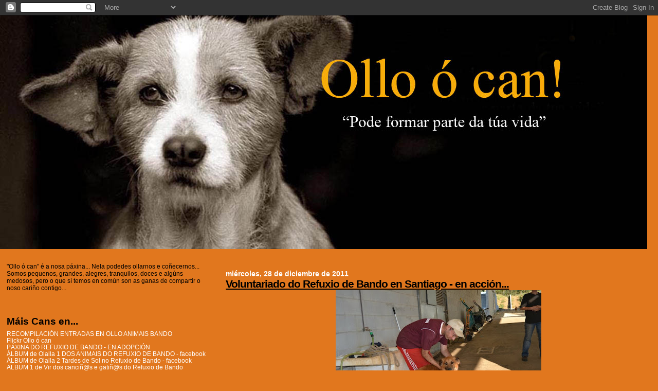

--- FILE ---
content_type: text/html; charset=UTF-8
request_url: https://perrosadopcion.blogspot.com/2011/
body_size: 22114
content:
<!DOCTYPE html>
<html dir='ltr' xmlns='http://www.w3.org/1999/xhtml' xmlns:b='http://www.google.com/2005/gml/b' xmlns:data='http://www.google.com/2005/gml/data' xmlns:expr='http://www.google.com/2005/gml/expr'>
<head>
<link href='https://www.blogger.com/static/v1/widgets/2944754296-widget_css_bundle.css' rel='stylesheet' type='text/css'/>
<meta content='Adopción perros' name='¡Ollo ó can!'/>
<meta content='ollo perro can adopción perrera abandono gato voluntario abeiro bando refugio refuxio santiago de compostela miguel muñiz' name='keywords'/>
<meta content='Adopción perros' name='description'/>
<meta content='text/html; charset=UTF-8' http-equiv='Content-Type'/>
<meta content='blogger' name='generator'/>
<link href='https://perrosadopcion.blogspot.com/favicon.ico' rel='icon' type='image/x-icon'/>
<link href='http://perrosadopcion.blogspot.com/2011/' rel='canonical'/>
<link rel="alternate" type="application/atom+xml" title="&#161;Ollo ó can! - Atom" href="https://perrosadopcion.blogspot.com/feeds/posts/default" />
<link rel="alternate" type="application/rss+xml" title="&#161;Ollo ó can! - RSS" href="https://perrosadopcion.blogspot.com/feeds/posts/default?alt=rss" />
<link rel="service.post" type="application/atom+xml" title="&#161;Ollo ó can! - Atom" href="https://www.blogger.com/feeds/2937058226390366580/posts/default" />
<!--Can't find substitution for tag [blog.ieCssRetrofitLinks]-->
<meta content='http://perrosadopcion.blogspot.com/2011/' property='og:url'/>
<meta content='¡Ollo ó can!' property='og:title'/>
<meta content='Blog de la Asociación Abeiro que tiene como único fin promover la adopción de perr@s y gat@s del refugio de Bando en Santiago de Compostela.

BLOG da Asociación Abeiro que ten como finalidade promover a adopción de canciñ@s e gat@s do refuxio de Bando en Santiago de Compostela.' property='og:description'/>
<title>&#161;Ollo ó can!: 2011</title>
<style id='page-skin-1' type='text/css'><!--
/*
* Blogger Template Style
*
* Sand Dollar
* by Jason Sutter
* Updated by Blogger Team
*/
body {
margin:0px;
padding:0px;
background:#e1771e;
color:#000000;
font-size: small;
}
#outer-wrapper {
font:normal normal 100% 'Trebuchet MS',Trebuchet,Verdana,Sans-Serif;
}
a {
color:#000000;
}
a:hover {
color:#000000;
}
a img {
border-width: 0;
}
#content-wrapper {
padding-top: 0;
padding-right: 1em;
padding-bottom: 0;
padding-left: 1em;
}
@media all  {
div#main {
float:right;
width:66%;
padding-top:30px;
padding-right:0;
padding-bottom:10px;
padding-left:1em;
border-left:dotted 1px #e1771e;
word-wrap: break-word; /* fix for long text breaking sidebar float in IE */
overflow: hidden;     /* fix for long non-text content breaking IE sidebar float */
}
div#sidebar {
margin-top:20px;
margin-right:0px;
margin-bottom:0px;
margin-left:0;
padding:0px;
text-align:left;
float: left;
width: 31%;
word-wrap: break-word; /* fix for long text breaking sidebar float in IE */
overflow: hidden;     /* fix for long non-text content breaking IE sidebar float */
}
}
@media handheld  {
div#main {
float:none;
width:90%;
}
div#sidebar {
padding-top:30px;
padding-right:7%;
padding-bottom:10px;
padding-left:3%;
}
}
#header {
padding-top:0px;
padding-right:0px;
padding-bottom:0px;
padding-left:0px;
margin-top:0px;
margin-right:0px;
margin-bottom:0px;
margin-left:0px;
border-bottom:dotted 1px #e1771e;
background:#e1771e;
}
h1 a:link  {
text-decoration:none;
color:#F5DEB3
}
h1 a:visited  {
text-decoration:none;
color:#F5DEB3
}
h1,h2,h3 {
margin: 0;
}
h1 {
padding-top:25px;
padding-right:0px;
padding-bottom:10px;
padding-left:5%;
color:#F5DEB3;
background:#DE7008;
font:normal bold 300% Verdana,Sans-Serif;
letter-spacing:-2px;
}
h3.post-title {
color:#000000;
font:normal bold 160% Verdana,Sans-Serif;
letter-spacing:-1px;
}
h3.post-title a,
h3.post-title a:visited {
color: #000000;
}
h2.date-header  {
margin-top:10px;
margin-right:0px;
margin-bottom:0px;
margin-left:0px;
color:#ffffff;
font: normal bold 105% 'Trebuchet MS',Trebuchet,Verdana,Sans-serif;
}
h4 {
color:#aa0033;
}
#sidebar h2 {
color:#000000;
margin:0px;
padding:0px;
font:normal bold 150% Verdana,Sans-serif;
}
#sidebar .widget {
margin-top:0px;
margin-right:0px;
margin-bottom:33px;
margin-left:0px;
padding-top:0px;
padding-right:0px;
padding-bottom:0px;
padding-left:0px;
font-size:95%;
}
#sidebar ul {
list-style-type:none;
padding-left: 0;
margin-top: 0;
}
#sidebar li {
margin-top:0px;
margin-right:0px;
margin-bottom:0px;
margin-left:0px;
padding-top:0px;
padding-right:0px;
padding-bottom:0px;
padding-left:0px;
list-style-type:none;
font-size:95%;
}
.description {
padding:0px;
margin-top:7px;
margin-right:12%;
margin-bottom:7px;
margin-left:5%;
color:#9E5205;
background:transparent;
font:bold 100% Verdana,Sans-Serif;
}
.post {
margin-top:0px;
margin-right:0px;
margin-bottom:30px;
margin-left:0px;
}
.post strong {
color:#000000;
font-weight:bold;
}
pre,code {
color:#ffffff;
}
strike {
color:#ffffff;
}
.post-footer  {
padding:0px;
margin:0px;
color:#000000;
font-size:80%;
}
.post-footer a {
border:none;
color:#ffffff;
text-decoration:none;
}
.post-footer a:hover {
text-decoration:underline;
}
#comments {
padding:0px;
font-size:110%;
font-weight:bold;
}
.comment-author {
margin-top: 10px;
}
.comment-body {
font-size:100%;
font-weight:normal;
color:black;
}
.comment-footer {
padding-bottom:20px;
color:#000000;
font-size:80%;
font-weight:normal;
display:inline;
margin-right:10px
}
.deleted-comment  {
font-style:italic;
color:gray;
}
.comment-link  {
margin-left:.6em;
}
.profile-textblock {
clear: both;
margin-left: 0;
}
.profile-img {
float: left;
margin-top: 0;
margin-right: 5px;
margin-bottom: 5px;
margin-left: 0;
border: 2px solid #DE7008;
}
#sidebar a:link  {
color:#ffffff;
text-decoration:none;
}
#sidebar a:active  {
color:#ff0000;
text-decoration:none;
}
#sidebar a:visited  {
color:sidebarlinkcolor;
text-decoration:none;
}
#sidebar a:hover {
color:#000000;
text-decoration:none;
}
.feed-links {
clear: both;
line-height: 2.5em;
}
#blog-pager-newer-link {
float: left;
}
#blog-pager-older-link {
float: right;
}
#blog-pager {
text-align: center;
}
.clear {
clear: both;
}
.widget-content {
margin-top: 0.5em;
}
/** Tweaks for layout editor preview */
body#layout #outer-wrapper {
margin-top: 0;
}
body#layout #main,
body#layout #sidebar {
margin-top: 10px;
padding-top: 0;
}

--></style>
<link href='https://www.blogger.com/dyn-css/authorization.css?targetBlogID=2937058226390366580&amp;zx=cd7cac16-aaf8-4c3b-96e4-35157c968e8f' media='none' onload='if(media!=&#39;all&#39;)media=&#39;all&#39;' rel='stylesheet'/><noscript><link href='https://www.blogger.com/dyn-css/authorization.css?targetBlogID=2937058226390366580&amp;zx=cd7cac16-aaf8-4c3b-96e4-35157c968e8f' rel='stylesheet'/></noscript>
<meta name='google-adsense-platform-account' content='ca-host-pub-1556223355139109'/>
<meta name='google-adsense-platform-domain' content='blogspot.com'/>

</head>
<body>
<div class='navbar section' id='navbar'><div class='widget Navbar' data-version='1' id='Navbar1'><script type="text/javascript">
    function setAttributeOnload(object, attribute, val) {
      if(window.addEventListener) {
        window.addEventListener('load',
          function(){ object[attribute] = val; }, false);
      } else {
        window.attachEvent('onload', function(){ object[attribute] = val; });
      }
    }
  </script>
<div id="navbar-iframe-container"></div>
<script type="text/javascript" src="https://apis.google.com/js/platform.js"></script>
<script type="text/javascript">
      gapi.load("gapi.iframes:gapi.iframes.style.bubble", function() {
        if (gapi.iframes && gapi.iframes.getContext) {
          gapi.iframes.getContext().openChild({
              url: 'https://www.blogger.com/navbar/2937058226390366580?origin\x3dhttps://perrosadopcion.blogspot.com',
              where: document.getElementById("navbar-iframe-container"),
              id: "navbar-iframe"
          });
        }
      });
    </script><script type="text/javascript">
(function() {
var script = document.createElement('script');
script.type = 'text/javascript';
script.src = '//pagead2.googlesyndication.com/pagead/js/google_top_exp.js';
var head = document.getElementsByTagName('head')[0];
if (head) {
head.appendChild(script);
}})();
</script>
</div></div>
<div id='outer-wrapper'><div id='wrap2'>
<!-- skip links for text browsers -->
<span id='skiplinks' style='display:none;'>
<a href='#main'>skip to main </a> |
      <a href='#sidebar'>skip to sidebar</a>
</span>
<div id='header-wrapper'>
<div class='header section' id='header'><div class='widget Header' data-version='1' id='Header1'>
<div id='header-inner'>
<a href='https://perrosadopcion.blogspot.com/' style='display: block'>
<img alt="¡Ollo ó can!" height="454px; " id="Header1_headerimg" src="//2.bp.blogspot.com/_p2Fy8YlyC6k/SACdT01IJcI/AAAAAAAAAMM/aNjDPz6otDk/S1600-R/cabezera+blog+sepia1mas+panoramica0030+copia.jpg" style="display: block" width="1259px; ">
</a>
</div>
</div></div>
</div>
<div id='content-wrapper'>
<div id='crosscol-wrapper' style='text-align:center'>
<div class='crosscol no-items section' id='crosscol'></div>
</div>
<div id='main-wrapper'>
<div class='main section' id='main'><div class='widget Blog' data-version='1' id='Blog1'>
<div class='blog-posts hfeed'>

          <div class="date-outer">
        
<h2 class='date-header'><span>miércoles, 28 de diciembre de 2011</span></h2>

          <div class="date-posts">
        
<div class='post-outer'>
<div class='post hentry uncustomized-post-template' itemprop='blogPost' itemscope='itemscope' itemtype='http://schema.org/BlogPosting'>
<meta content='https://blogger.googleusercontent.com/img/b/R29vZ2xl/AVvXsEiDNVf7qDThK_QsslmvQXUCxGKeBAi9KS3f8H44fg6lh5wUInb4Zng6nu3db4C1m_97vTG47OJCQgZwGPgKBUEbEKxby2qWmLw2IUkGE73v5ZBmgtvK43gdEynfPTL7_tS3VyrVlL396ak/s400/foto+9.jpg' itemprop='image_url'/>
<meta content='2937058226390366580' itemprop='blogId'/>
<meta content='3190781305386746817' itemprop='postId'/>
<a name='3190781305386746817'></a>
<h3 class='post-title entry-title' itemprop='name'>
<a href='https://perrosadopcion.blogspot.com/2011/12/voluntariado-do-refuxio-de-bando-en.html'>Voluntariado do Refuxio de Bando en Santiago - en acción...</a>
</h3>
<div class='post-header'>
<div class='post-header-line-1'></div>
</div>
<div class='post-body entry-content' id='post-body-3190781305386746817' itemprop='description articleBody'>
<a href="https://blogger.googleusercontent.com/img/b/R29vZ2xl/AVvXsEiDNVf7qDThK_QsslmvQXUCxGKeBAi9KS3f8H44fg6lh5wUInb4Zng6nu3db4C1m_97vTG47OJCQgZwGPgKBUEbEKxby2qWmLw2IUkGE73v5ZBmgtvK43gdEynfPTL7_tS3VyrVlL396ak/s1600/foto+9.jpg"><img alt="" border="0" id="BLOGGER_PHOTO_ID_5691210404310978626" src="https://blogger.googleusercontent.com/img/b/R29vZ2xl/AVvXsEiDNVf7qDThK_QsslmvQXUCxGKeBAi9KS3f8H44fg6lh5wUInb4Zng6nu3db4C1m_97vTG47OJCQgZwGPgKBUEbEKxby2qWmLw2IUkGE73v5ZBmgtvK43gdEynfPTL7_tS3VyrVlL396ak/s400/foto+9.jpg" style="TEXT-ALIGN: center; MARGIN: 0px auto 10px; WIDTH: 400px; DISPLAY: block; HEIGHT: 267px; CURSOR: hand" /></a><br /><br /><div><a href="https://blogger.googleusercontent.com/img/b/R29vZ2xl/AVvXsEg_wpLZRUCnhN8xvqOPUDESo7_viO1yqB9uZgBamO1fZPOIhybWEqdE_BUF05I42CSjBOWG9Z_-Mlm67QD_9DxvvvCwyvXEH9BZuEcz4yQWtNKoXj3bVtz4P25l0UzHCVZS3mLxr14KgW0/s1600/foto+10.jpg"><img alt="" border="0" id="BLOGGER_PHOTO_ID_5691210401251758802" src="https://blogger.googleusercontent.com/img/b/R29vZ2xl/AVvXsEg_wpLZRUCnhN8xvqOPUDESo7_viO1yqB9uZgBamO1fZPOIhybWEqdE_BUF05I42CSjBOWG9Z_-Mlm67QD_9DxvvvCwyvXEH9BZuEcz4yQWtNKoXj3bVtz4P25l0UzHCVZS3mLxr14KgW0/s400/foto+10.jpg" style="TEXT-ALIGN: center; MARGIN: 0px auto 10px; WIDTH: 400px; DISPLAY: block; HEIGHT: 267px; CURSOR: hand" /></a><br /><br /><div><br /><div><br /><div><a href="https://blogger.googleusercontent.com/img/b/R29vZ2xl/AVvXsEgiR8cn6jRX4E5APsySMeABGx0dtBcuTAZEXJrxO631sCbv5tFdHBJK6ZAlHjfWyD_Gk8g_WSoBJ2dKtIPhXDsnVy2oDoYQps6UN7XjiBjFv4COICXEzXAclqOU0JoUyejZdnZSknPRrKs/s1600/foto+7.jpg"><img alt="" border="0" id="BLOGGER_PHOTO_ID_5691209276361151634" src="https://blogger.googleusercontent.com/img/b/R29vZ2xl/AVvXsEgiR8cn6jRX4E5APsySMeABGx0dtBcuTAZEXJrxO631sCbv5tFdHBJK6ZAlHjfWyD_Gk8g_WSoBJ2dKtIPhXDsnVy2oDoYQps6UN7XjiBjFv4COICXEzXAclqOU0JoUyejZdnZSknPRrKs/s400/foto+7.jpg" style="TEXT-ALIGN: center; MARGIN: 0px auto 10px; WIDTH: 400px; DISPLAY: block; HEIGHT: 267px; CURSOR: hand" /></a><br /><br /><div><br /><div><br /><div><a href="https://blogger.googleusercontent.com/img/b/R29vZ2xl/AVvXsEjcBqahXzeaebRce8f5FxQZ2Llg0G6twLXUPLSt8NUbCkpLjSlznwAEL8-AorkP8blOVzEZStrDtLrsKosj8L5QR4MphTCKvN7vXQpNy62gdqMv3Q13XBhPeAk_moXyLPLY2H6hLApRzYI/s1600/foto+6.jpg"><img alt="" border="0" id="BLOGGER_PHOTO_ID_5691208665405429922" src="https://blogger.googleusercontent.com/img/b/R29vZ2xl/AVvXsEjcBqahXzeaebRce8f5FxQZ2Llg0G6twLXUPLSt8NUbCkpLjSlznwAEL8-AorkP8blOVzEZStrDtLrsKosj8L5QR4MphTCKvN7vXQpNy62gdqMv3Q13XBhPeAk_moXyLPLY2H6hLApRzYI/s400/foto+6.jpg" style="TEXT-ALIGN: center; MARGIN: 0px auto 10px; WIDTH: 400px; DISPLAY: block; HEIGHT: 267px; CURSOR: hand" /></a><br /><br /><div><a href="https://blogger.googleusercontent.com/img/b/R29vZ2xl/AVvXsEgfJSuvq_R_SLYLxq7okHGJW33bSaPjaMnRwWF8uOl9fEkzlEnCFpDvrHHvfXYYtfXjgWb-HkpjkmKox_UeMlIdZJLZwH1BYWk9M5LHdARtcQZf1u7t4J3gHA08I6uHGWDTx_jo9uqEgU8/s1600/foto+4.jpg"><img alt="" border="0" id="BLOGGER_PHOTO_ID_5691208651074459106" src="https://blogger.googleusercontent.com/img/b/R29vZ2xl/AVvXsEgfJSuvq_R_SLYLxq7okHGJW33bSaPjaMnRwWF8uOl9fEkzlEnCFpDvrHHvfXYYtfXjgWb-HkpjkmKox_UeMlIdZJLZwH1BYWk9M5LHdARtcQZf1u7t4J3gHA08I6uHGWDTx_jo9uqEgU8/s400/foto+4.jpg" style="TEXT-ALIGN: center; MARGIN: 0px auto 10px; WIDTH: 400px; DISPLAY: block; HEIGHT: 267px; CURSOR: hand" /></a> <a href="https://blogger.googleusercontent.com/img/b/R29vZ2xl/AVvXsEgKXlKDC3XHnTw16QP5ysReubDlzTghHutuyODFvPHhHzEawYkmQtJOZQP7fjB2h90QgK0zfYpgnfuAWkwuLoxpPnqjhTWLKwNFleMklKRMmiLvtMp4YRIETbiv0VodKho1L9JqFxCJwco/s1600/foto+3.jpg"><img alt="" border="0" id="BLOGGER_PHOTO_ID_5691208640306414018" src="https://blogger.googleusercontent.com/img/b/R29vZ2xl/AVvXsEgKXlKDC3XHnTw16QP5ysReubDlzTghHutuyODFvPHhHzEawYkmQtJOZQP7fjB2h90QgK0zfYpgnfuAWkwuLoxpPnqjhTWLKwNFleMklKRMmiLvtMp4YRIETbiv0VodKho1L9JqFxCJwco/s400/foto+3.jpg" style="TEXT-ALIGN: center; MARGIN: 0px auto 10px; WIDTH: 400px; DISPLAY: block; HEIGHT: 267px; CURSOR: hand" /></a><br /><br /><div><a href="https://blogger.googleusercontent.com/img/b/R29vZ2xl/AVvXsEhnp3jH1qAfOjsqEG2W-XkaG_dvYW2MLTQehI5N4OYSXIAT3rrrHehw98Kbuf9Sh-fsYf0BBcdPxW_mFLbwcyd2KcLZv-KKNIHtPYGSVuynFBLx4gjrlcyDjBQE19ZWDJ5P-7-bdvLSexY/s1600/foto+2.jpg"><img alt="" border="0" id="BLOGGER_PHOTO_ID_5691208638876840770" src="https://blogger.googleusercontent.com/img/b/R29vZ2xl/AVvXsEhnp3jH1qAfOjsqEG2W-XkaG_dvYW2MLTQehI5N4OYSXIAT3rrrHehw98Kbuf9Sh-fsYf0BBcdPxW_mFLbwcyd2KcLZv-KKNIHtPYGSVuynFBLx4gjrlcyDjBQE19ZWDJ5P-7-bdvLSexY/s400/foto+2.jpg" style="TEXT-ALIGN: center; MARGIN: 0px auto 10px; WIDTH: 400px; DISPLAY: block; HEIGHT: 267px; CURSOR: hand" /></a><br /><br /><div><a href="https://blogger.googleusercontent.com/img/b/R29vZ2xl/AVvXsEjPcXrAKM0XOJ8PyrH-aA69vcwVihYl0NozeJ2MF7CR9YcaO-ixleoLxxUJ4etaNkldKyJMG8R2bWOGfMFC31n2hxB-fnrwE45lrpnBnvMe6W57FERvb7aR8p_0eQYQuHDtScleq4v7Jjo/s1600/foto+1.jpg"><img alt="" border="0" id="BLOGGER_PHOTO_ID_5691208634387320658" src="https://blogger.googleusercontent.com/img/b/R29vZ2xl/AVvXsEjPcXrAKM0XOJ8PyrH-aA69vcwVihYl0NozeJ2MF7CR9YcaO-ixleoLxxUJ4etaNkldKyJMG8R2bWOGfMFC31n2hxB-fnrwE45lrpnBnvMe6W57FERvb7aR8p_0eQYQuHDtScleq4v7Jjo/s400/foto+1.jpg" style="TEXT-ALIGN: center; MARGIN: 0px auto 10px; WIDTH: 400px; DISPLAY: block; HEIGHT: 267px; CURSOR: hand" /></a></div></div></div></div></div></div></div></div></div></div>
<div style='clear: both;'></div>
</div>
<div class='post-footer'>
<div class='post-footer-line post-footer-line-1'>
<span class='post-author vcard'>
Publicado por
<span class='fn' itemprop='author' itemscope='itemscope' itemtype='http://schema.org/Person'>
<span itemprop='name'>vir</span>
</span>
</span>
<span class='post-timestamp'>
en
<meta content='http://perrosadopcion.blogspot.com/2011/12/voluntariado-do-refuxio-de-bando-en.html' itemprop='url'/>
<a class='timestamp-link' href='https://perrosadopcion.blogspot.com/2011/12/voluntariado-do-refuxio-de-bando-en.html' rel='bookmark' title='permanent link'><abbr class='published' itemprop='datePublished' title='2011-12-28T16:51:00+01:00'>16:51</abbr></a>
</span>
<span class='post-comment-link'>
<a class='comment-link' href='https://www.blogger.com/comment/fullpage/post/2937058226390366580/3190781305386746817' onclick=''>
1 comentario:
  </a>
</span>
<span class='post-icons'>
<span class='item-action'>
<a href='https://www.blogger.com/email-post/2937058226390366580/3190781305386746817' title='Enviar entrada por correo electrónico'>
<img alt='' class='icon-action' height='13' src='https://resources.blogblog.com/img/icon18_email.gif' width='18'/>
</a>
</span>
<span class='item-control blog-admin pid-1777336790'>
<a href='https://www.blogger.com/post-edit.g?blogID=2937058226390366580&postID=3190781305386746817&from=pencil' title='Editar entrada'>
<img alt='' class='icon-action' height='18' src='https://resources.blogblog.com/img/icon18_edit_allbkg.gif' width='18'/>
</a>
</span>
</span>
<div class='post-share-buttons goog-inline-block'>
</div>
</div>
<div class='post-footer-line post-footer-line-2'>
<span class='post-labels'>
Etiquetas:
<a href='https://perrosadopcion.blogspot.com/search/label/Voluntariado' rel='tag'>Voluntariado</a>
</span>
</div>
<div class='post-footer-line post-footer-line-3'>
<span class='post-location'>
</span>
</div>
</div>
</div>
</div>

          </div></div>
        

          <div class="date-outer">
        
<h2 class='date-header'><span>miércoles, 21 de diciembre de 2011</span></h2>

          <div class="date-posts">
        
<div class='post-outer'>
<div class='post hentry uncustomized-post-template' itemprop='blogPost' itemscope='itemscope' itemtype='http://schema.org/BlogPosting'>
<meta content='https://blogger.googleusercontent.com/img/b/R29vZ2xl/AVvXsEikFA_VmOL2H-ZCE-HPHeTyXH5IrOiCT3gYm0yqUEU84NxSy0QLFYIeD1aNtWnGPevFk7ezBCHJVkolI12U0TJSqDH0bxVce1yLcvTwh4qdQ0JHDdPYttXBLJzTDVsBs-NE_nu8bsRIPUY/s400/INDI.jpeg' itemprop='image_url'/>
<meta content='2937058226390366580' itemprop='blogId'/>
<meta content='3635180684778952078' itemprop='postId'/>
<a name='3635180684778952078'></a>
<h3 class='post-title entry-title' itemprop='name'>
<a href='https://perrosadopcion.blogspot.com/2011/12/indi-busca-casa.html'>INDI busca casa!!!!!!</a>
</h3>
<div class='post-header'>
<div class='post-header-line-1'></div>
</div>
<div class='post-body entry-content' id='post-body-3635180684778952078' itemprop='description articleBody'>
<a href="https://blogger.googleusercontent.com/img/b/R29vZ2xl/AVvXsEikFA_VmOL2H-ZCE-HPHeTyXH5IrOiCT3gYm0yqUEU84NxSy0QLFYIeD1aNtWnGPevFk7ezBCHJVkolI12U0TJSqDH0bxVce1yLcvTwh4qdQ0JHDdPYttXBLJzTDVsBs-NE_nu8bsRIPUY/s1600/INDI.jpeg" onblur="try {parent.deselectBloggerImageGracefully();} catch(e) {}"><img alt="" border="0" id="BLOGGER_PHOTO_ID_5688901493430925794" src="https://blogger.googleusercontent.com/img/b/R29vZ2xl/AVvXsEikFA_VmOL2H-ZCE-HPHeTyXH5IrOiCT3gYm0yqUEU84NxSy0QLFYIeD1aNtWnGPevFk7ezBCHJVkolI12U0TJSqDH0bxVce1yLcvTwh4qdQ0JHDdPYttXBLJzTDVsBs-NE_nu8bsRIPUY/s400/INDI.jpeg" style="margin: 0px auto 10px; display: block; text-align: center; cursor: pointer; width: 281px; height: 400px;" /></a><br /><span style="font-size:100%;"><b><span style=";font-family:MyriadPro-Semibold;color:black;"  >Me llamo Indi. Por circunstancias de la vida busco a alguien que me </span></b><b><span style=";font-family:MyriadPro-Semibold;color:black;"  >cuide y me quiera. &#161;Pero que me quiera de verdad! Soy atractiva, con sangre Pointer, de tamaño mediano, fibrosa y en plena forma. Voy para cuatro años y estoy llena de vitalidad: me gusta jugar, correr y saltar obtáculos al aire libre. Estoy esterilizada, desparasitada, con microchip y cartilla veterinaria. Doy amor a las personas de mi entorno y me enamoran también los otros perros, los gatos, los cachorros... Eso sí, soy tímida con los extraños y enérgica guardando la casa. Para mi adopción:</span></b></span>  <p class="MsoNormal" style=""><span style="font-size:100%;"><b><span style=";font-family:MyriadPro-Semibold;color:black;"  >652 927 530</span></b></span></p>  <p class="MsoNormal" style=""><span style=";font-family:MyriadPro-Regular;font-size:100%;color:black;"   >Muchas gracias por no haber pasado</span></p>  <p class="MsoNormal" style=""><span style=";font-family:MyriadPro-Regular;font-size:100%;color:black;"   >de largo y leer este anuncio</span></p>  <p class="MsoNormal"><span style=";font-family:MyriadPro-Regular;font-size:100%;color:black;"   >maytexchu34@yahoo.es</span><span  lang="GL" style="color:black;"></span></p>
<div style='clear: both;'></div>
</div>
<div class='post-footer'>
<div class='post-footer-line post-footer-line-1'>
<span class='post-author vcard'>
Publicado por
<span class='fn' itemprop='author' itemscope='itemscope' itemtype='http://schema.org/Person'>
<span itemprop='name'>vir</span>
</span>
</span>
<span class='post-timestamp'>
en
<meta content='http://perrosadopcion.blogspot.com/2011/12/indi-busca-casa.html' itemprop='url'/>
<a class='timestamp-link' href='https://perrosadopcion.blogspot.com/2011/12/indi-busca-casa.html' rel='bookmark' title='permanent link'><abbr class='published' itemprop='datePublished' title='2011-12-21T11:38:00+01:00'>11:38</abbr></a>
</span>
<span class='post-comment-link'>
<a class='comment-link' href='https://www.blogger.com/comment/fullpage/post/2937058226390366580/3635180684778952078' onclick=''>
1 comentario:
  </a>
</span>
<span class='post-icons'>
<span class='item-action'>
<a href='https://www.blogger.com/email-post/2937058226390366580/3635180684778952078' title='Enviar entrada por correo electrónico'>
<img alt='' class='icon-action' height='13' src='https://resources.blogblog.com/img/icon18_email.gif' width='18'/>
</a>
</span>
<span class='item-control blog-admin pid-1777336790'>
<a href='https://www.blogger.com/post-edit.g?blogID=2937058226390366580&postID=3635180684778952078&from=pencil' title='Editar entrada'>
<img alt='' class='icon-action' height='18' src='https://resources.blogblog.com/img/icon18_edit_allbkg.gif' width='18'/>
</a>
</span>
</span>
<div class='post-share-buttons goog-inline-block'>
</div>
</div>
<div class='post-footer-line post-footer-line-2'>
<span class='post-labels'>
</span>
</div>
<div class='post-footer-line post-footer-line-3'>
<span class='post-location'>
</span>
</div>
</div>
</div>
</div>

          </div></div>
        

          <div class="date-outer">
        
<h2 class='date-header'><span>miércoles, 14 de diciembre de 2011</span></h2>

          <div class="date-posts">
        
<div class='post-outer'>
<div class='post hentry uncustomized-post-template' itemprop='blogPost' itemscope='itemscope' itemtype='http://schema.org/BlogPosting'>
<meta content='https://blogger.googleusercontent.com/img/b/R29vZ2xl/AVvXsEgiBKUw-gUrm2eX0CW5R5LSxDglbrousOHCG_JrSRVwm4aSNt85Dn3x3XAkRFWZkCYv3m3nQRyFHf4bOKAXDLLT14CfN99NhSvq8IUo8QIZAyTKCbyfFOmvvCME5YwIxwIP2uAMNnIRJe8/s320/SAM_2320.JPG' itemprop='image_url'/>
<meta content='2937058226390366580' itemprop='blogId'/>
<meta content='5404140027043471457' itemprop='postId'/>
<a name='5404140027043471457'></a>
<h3 class='post-title entry-title' itemprop='name'>
<a href='https://perrosadopcion.blogspot.com/2011/12/fotos-ii-mercandillo-solidario-do.html'>fotos II merCANdillo solidario do Refuxio de animaisBando</a>
</h3>
<div class='post-header'>
<div class='post-header-line-1'></div>
</div>
<div class='post-body entry-content' id='post-body-5404140027043471457' itemprop='description articleBody'>
<a href="https://blogger.googleusercontent.com/img/b/R29vZ2xl/AVvXsEgiBKUw-gUrm2eX0CW5R5LSxDglbrousOHCG_JrSRVwm4aSNt85Dn3x3XAkRFWZkCYv3m3nQRyFHf4bOKAXDLLT14CfN99NhSvq8IUo8QIZAyTKCbyfFOmvvCME5YwIxwIP2uAMNnIRJe8/s1600/SAM_2320.JPG" onblur="try {parent.deselectBloggerImageGracefully();} catch(e) {}"><img alt="" border="0" id="BLOGGER_PHOTO_ID_5687786288712438882" src="https://blogger.googleusercontent.com/img/b/R29vZ2xl/AVvXsEgiBKUw-gUrm2eX0CW5R5LSxDglbrousOHCG_JrSRVwm4aSNt85Dn3x3XAkRFWZkCYv3m3nQRyFHf4bOKAXDLLT14CfN99NhSvq8IUo8QIZAyTKCbyfFOmvvCME5YwIxwIP2uAMNnIRJe8/s320/SAM_2320.JPG" style="display:block; margin:0px auto 10px; text-align:center;cursor:pointer; cursor:hand;width: 320px; height: 240px;" /></a><div style="text-align: center;">esta foto, curiosa... indícame...</div><div style="text-align: center;"> que non estaban mal colocados os animais, senón a fotógrafa, je je je</div><div style="text-align: center;">son dalmatia, primeira en chegar á familia,</div><div style="text-align: center;">logo lara, </div><div style="text-align: center;">e "pol", pablo, foi adoptado este mercadillo</div><div style="text-align: center;"><br /></div><div><br /><a href="https://blogger.googleusercontent.com/img/b/R29vZ2xl/AVvXsEgvjGwbnR-8keer77MYydJy-ey5kIA9B2WYVlJ_Lrj6FyThqCXh8eTtlo_wgQ68HYD22nHGNxkEYqEpY-M_Q0cP5MBiXeOoW3Ak2a9Zdmly3JhyphenhyphenwSkgIBWASpbukaZ-_c7NXqJaZ5nK984/s1600/SAM_2318.JPG" onblur="try {parent.deselectBloggerImageGracefully();} catch(e) {}"><img alt="" border="0" id="BLOGGER_PHOTO_ID_5687786281252780034" src="https://blogger.googleusercontent.com/img/b/R29vZ2xl/AVvXsEgvjGwbnR-8keer77MYydJy-ey5kIA9B2WYVlJ_Lrj6FyThqCXh8eTtlo_wgQ68HYD22nHGNxkEYqEpY-M_Q0cP5MBiXeOoW3Ak2a9Zdmly3JhyphenhyphenwSkgIBWASpbukaZ-_c7NXqJaZ5nK984/s320/SAM_2318.JPG" style="display:block; margin:0px auto 10px; text-align:center;cursor:pointer; cursor:hand;width: 320px; height: 240px;" /></a><div style="text-align: center;">pepe e daniel</div><div style="text-align: center;">daniel, na dereita, adoptado no refuxio</div><div style="text-align: center;"><br /></div><div style="text-align: center;"><br /></div><a href="https://blogger.googleusercontent.com/img/b/R29vZ2xl/AVvXsEh7onzymItuMQVmg4bZbStHKkWVzbvLM1UeJ_1Zv-vy3aLvjKn8CSjMaa-Xeg7kgBq1OSLZ2bWB-At5MpCQ1vPd6pxY6wEhrCCshu5jKScZYXDVXVGhVglzYtFaxgkkUSwTflg-ym_T-Jc/s1600/SAM_2317.JPG" onblur="try {parent.deselectBloggerImageGracefully();} catch(e) {}"><img alt="" border="0" id="BLOGGER_PHOTO_ID_5687786269672406418" src="https://blogger.googleusercontent.com/img/b/R29vZ2xl/AVvXsEh7onzymItuMQVmg4bZbStHKkWVzbvLM1UeJ_1Zv-vy3aLvjKn8CSjMaa-Xeg7kgBq1OSLZ2bWB-At5MpCQ1vPd6pxY6wEhrCCshu5jKScZYXDVXVGhVglzYtFaxgkkUSwTflg-ym_T-Jc/s320/SAM_2317.JPG" style="display:block; margin:0px auto 10px; text-align:center;cursor:pointer; cursor:hand;width: 320px; height: 240px;" /></a><div style="text-align: center;">lila, adoptada na saída</div><div style="text-align: center;"><br /></div><div style="text-align: center;"><br /></div><span style="font-size:85%;"><a href="https://blogger.googleusercontent.com/img/b/R29vZ2xl/AVvXsEg1eBW7mwcj9bkZ9WMYFG9lK7U8QYhmVKwpFWy_6702VpVLQtm8tdPcqiCpCfxWOlKktOJiNo6oR-9J0ei0s_tGTTY2_u_iO6vaxT3DfAhRYFelTpZl0rIjY2_yEBYlFG3RX2iDusB14V4/s1600/DSC_0102.JPG" onblur="try {parent.deselectBloggerImageGracefully();} catch(e) {}"><img alt="" border="0" id="BLOGGER_PHOTO_ID_5686388659220319906" src="https://blogger.googleusercontent.com/img/b/R29vZ2xl/AVvXsEg1eBW7mwcj9bkZ9WMYFG9lK7U8QYhmVKwpFWy_6702VpVLQtm8tdPcqiCpCfxWOlKktOJiNo6oR-9J0ei0s_tGTTY2_u_iO6vaxT3DfAhRYFelTpZl0rIjY2_yEBYlFG3RX2iDusB14V4/s320/DSC_0102.JPG" style="display:block; margin:0px auto 10px; text-align:center;cursor:pointer; cursor:hand;width: 320px; height: 214px;" /></a></span><span style="font-size:85%;"><br /></span><div style="text-align: center;"><span style="font-size:85%;"><a href="https://blogger.googleusercontent.com/img/b/R29vZ2xl/AVvXsEh5czoGzT6KoDLwTya3v7amH8kIfp9Ft2cCs_XAYbELs03T7mU_bp0C_9-SdAbvQFiYqASU2MnRoK1iGnPfhHJCrIexp4cSdPMYxnxtlVl9QvIjo9LgDseWqW9JykByTD_v1mXh_mrEISo/s1600/DSC_0377.JPG" onblur="try {parent.deselectBloggerImageGracefully();} catch(e) {}"><img alt="" border="0" id="BLOGGER_PHOTO_ID_5686387960555275858" src="https://blogger.googleusercontent.com/img/b/R29vZ2xl/AVvXsEh5czoGzT6KoDLwTya3v7amH8kIfp9Ft2cCs_XAYbELs03T7mU_bp0C_9-SdAbvQFiYqASU2MnRoK1iGnPfhHJCrIexp4cSdPMYxnxtlVl9QvIjo9LgDseWqW9JykByTD_v1mXh_mrEISo/s320/DSC_0377.JPG" style="display:block; margin:0px auto 10px; text-align:center;cursor:pointer; cursor:hand;width: 320px; height: 214px;" /></a></span><span style="font-size:85%;">separando ás feras, ufffff<br />aplicando o cursiño de resolución de conflitos....<br /><br /></span></div><span style="font-size:85%;"><br /></span><div style="text-align: center;"><span style="font-size:85%;"><a href="https://blogger.googleusercontent.com/img/b/R29vZ2xl/AVvXsEjqZ7TisW7arNTCAUoHQPqmUUa56cEgRA98WZL0VpMTbM3pcg6CDx1rgf_0_jsbda_CRa7nx1yWCPOx3dz0lhl-vXdHugeAk1EdglkU6AckVPzDCxxlsmehWgaYymJ0D8Jw4KcdHI_LrM8/s1600/DSC_0168.JPG" onblur="try {parent.deselectBloggerImageGracefully();} catch(e) {}"><img alt="" border="0" id="BLOGGER_PHOTO_ID_5686386652967732322" src="https://blogger.googleusercontent.com/img/b/R29vZ2xl/AVvXsEjqZ7TisW7arNTCAUoHQPqmUUa56cEgRA98WZL0VpMTbM3pcg6CDx1rgf_0_jsbda_CRa7nx1yWCPOx3dz0lhl-vXdHugeAk1EdglkU6AckVPzDCxxlsmehWgaYymJ0D8Jw4KcdHI_LrM8/s320/DSC_0168.JPG" style="display:block; margin:0px auto 10px; text-align:center;cursor:pointer; cursor:hand;width: 320px; height: 214px;" /></a></span><span style="font-size:85%;">cloe, adoptada no refuxio, veu de carapuchiña vermella<br /></span></div><span style="font-size:85%;"><br /><br /></span><div style="text-align: center;"><span style="font-size:85%;"><a href="https://blogger.googleusercontent.com/img/b/R29vZ2xl/AVvXsEjlb_nqnlSCxZxZiPNRUy3rZOBNl7eXX1WrdQuhmoB8S4Mx0SeVU4pklyUSsWazC_hWm8122PyvWQ7lkTj_Rf8tg45U1Gyd1YlxOr1qcrt260r0jZVgpkmKX6bOHbwg7Fnvm_XrtjJoiIY/s1600/DSC_0202.JPG" onblur="try {parent.deselectBloggerImageGracefully();} catch(e) {}"><img alt="" border="0" id="BLOGGER_PHOTO_ID_5686385482651431042" src="https://blogger.googleusercontent.com/img/b/R29vZ2xl/AVvXsEjlb_nqnlSCxZxZiPNRUy3rZOBNl7eXX1WrdQuhmoB8S4Mx0SeVU4pklyUSsWazC_hWm8122PyvWQ7lkTj_Rf8tg45U1Gyd1YlxOr1qcrt260r0jZVgpkmKX6bOHbwg7Fnvm_XrtjJoiIY/s320/DSC_0202.JPG" style="display:block; margin:0px auto 10px; text-align:center;cursor:pointer; cursor:hand;width: 320px; height: 214px;" /></a></span><span style="font-size:85%;">pacha (antes aida) adoptada no refuxio, veunos facer unha visita<br /><br /><br /></span></div><span style="font-size:85%;"><a href="https://blogger.googleusercontent.com/img/b/R29vZ2xl/AVvXsEjDcRj3bi-kV1tyGKgiDXD2_ytKotaouAgu6Jq0NcRH5gfADZ8SUr3cA3bD-QB3WkmFJ1_PFMWnm0PoKwvZRclu_6RqtNqNeGyxmwCDRqUnDAUvPxjYqH9mz2S5tWM-OYlK4OlUWsE2zIo/s1600/DSC_0379.JPG" onblur="try {parent.deselectBloggerImageGracefully();} catch(e) {}"><img alt="" border="0" id="BLOGGER_PHOTO_ID_5686383777348213538" src="https://blogger.googleusercontent.com/img/b/R29vZ2xl/AVvXsEjDcRj3bi-kV1tyGKgiDXD2_ytKotaouAgu6Jq0NcRH5gfADZ8SUr3cA3bD-QB3WkmFJ1_PFMWnm0PoKwvZRclu_6RqtNqNeGyxmwCDRqUnDAUvPxjYqH9mz2S5tWM-OYlK4OlUWsE2zIo/s320/DSC_0379.JPG" style="display:block; margin:0px auto 10px; text-align:center;cursor:pointer; cursor:hand;width: 320px; height: 214px;" /></a></span><span style="font-size:85%;"><br /><a href="https://blogger.googleusercontent.com/img/b/R29vZ2xl/AVvXsEh7q5U75M2FPWL9qSu0V9EvkLTTtmNmQITFy5KPQaKOZErK_6Hm8RcEJ8DtGPFPfuCWsQ0c9e37VmR9BgecLN5YP1KBYUYzcOFgvVLfdWUm06sxOUbT3xS2f_gD29asWN3jtmAso3h2RhY/s1600/foto+1.jpg" onblur="try {parent.deselectBloggerImageGracefully();} catch(e) {}"><img alt="" border="0" id="BLOGGER_PHOTO_ID_5686049427323139794" src="https://blogger.googleusercontent.com/img/b/R29vZ2xl/AVvXsEh7q5U75M2FPWL9qSu0V9EvkLTTtmNmQITFy5KPQaKOZErK_6Hm8RcEJ8DtGPFPfuCWsQ0c9e37VmR9BgecLN5YP1KBYUYzcOFgvVLfdWUm06sxOUbT3xS2f_gD29asWN3jtmAso3h2RhY/s320/foto+1.jpg" style="display:block; margin:0px auto 10px; text-align:center;cursor:pointer; cursor:hand;width: 320px; height: 213px;" /></a></span><span style="font-size:85%;"><br /><a href="https://blogger.googleusercontent.com/img/b/R29vZ2xl/AVvXsEhMDVaegW2XiZbMK_2QhFY2goxHE8UQLws3hyphenhyphenUzLVdasWJ9-x7p22xYXD26uAzTFSShTF6y47F-BOrXR-RAyUHWO9NNR-2c_bWyJU41dIvTcoq7hjL8cpizPq_KZR6YPB8-658LPddzw4M/s1600/foto+2.jpg" onblur="try {parent.deselectBloggerImageGracefully();} catch(e) {}"><img alt="" border="0" id="BLOGGER_PHOTO_ID_5686049422098632994" src="https://blogger.googleusercontent.com/img/b/R29vZ2xl/AVvXsEhMDVaegW2XiZbMK_2QhFY2goxHE8UQLws3hyphenhyphenUzLVdasWJ9-x7p22xYXD26uAzTFSShTF6y47F-BOrXR-RAyUHWO9NNR-2c_bWyJU41dIvTcoq7hjL8cpizPq_KZR6YPB8-658LPddzw4M/s320/foto+2.jpg" style="display:block; margin:0px auto 10px; text-align:center;cursor:pointer; cursor:hand;width: 320px; height: 213px;" /></a></span><span style="font-size:85%;"><br /><a href="https://blogger.googleusercontent.com/img/b/R29vZ2xl/AVvXsEjJpS5sJT7UoJj0IoAfbCMFSlad-bkMj6REwiXJmEzOWFXELddvf_B1Hu2DQyaZga1V0NcmT7MrbnkcJCi52fATrZvzkXt9i1yPCmgQ9TiMwo3HJf_yCAPh32GJmCwsNPvGfbUIbGhIXTA/s1600/foto+3.jpg" onblur="try {parent.deselectBloggerImageGracefully();} catch(e) {}"><img alt="" border="0" id="BLOGGER_PHOTO_ID_5686049417615583810" src="https://blogger.googleusercontent.com/img/b/R29vZ2xl/AVvXsEjJpS5sJT7UoJj0IoAfbCMFSlad-bkMj6REwiXJmEzOWFXELddvf_B1Hu2DQyaZga1V0NcmT7MrbnkcJCi52fATrZvzkXt9i1yPCmgQ9TiMwo3HJf_yCAPh32GJmCwsNPvGfbUIbGhIXTA/s320/foto+3.jpg" style="display:block; margin:0px auto 10px; text-align:center;cursor:pointer; cursor:hand;width: 320px; height: 213px;" /></a></span><span style="font-size:85%;"><br /><a href="https://blogger.googleusercontent.com/img/b/R29vZ2xl/AVvXsEjJUWr6K2JfgX-P6flM8Ab7J7_BHVlnptFKou9kMATO5N3cIS7-3Bb2MM7QNiyqblWdcOpQ9PbG3OIpT1hbScYku7I4fymMZ-leboOPXGlTBaFwvHNHJBcLbPgXJyAnlYv2_DQuhNe-cto/s1600/foto+4.jpg" onblur="try {parent.deselectBloggerImageGracefully();} catch(e) {}"><img alt="" border="0" id="BLOGGER_PHOTO_ID_5686049411724835554" src="https://blogger.googleusercontent.com/img/b/R29vZ2xl/AVvXsEjJUWr6K2JfgX-P6flM8Ab7J7_BHVlnptFKou9kMATO5N3cIS7-3Bb2MM7QNiyqblWdcOpQ9PbG3OIpT1hbScYku7I4fymMZ-leboOPXGlTBaFwvHNHJBcLbPgXJyAnlYv2_DQuhNe-cto/s320/foto+4.jpg" style="display:block; margin:0px auto 10px; text-align:center;cursor:pointer; cursor:hand;width: 320px; height: 213px;" /></a></span><span style="font-size:85%;"><br /><a href="https://blogger.googleusercontent.com/img/b/R29vZ2xl/AVvXsEjre6ECtXZz-pOZ6_qrGfmgO5MASZcU9L45gHcrtDCWjRuQdgmVLE1N1uBMXwZNINspcpryd5v8uIrNh8gKLV324pzqlIYCWeTUqClq1M1njnRXKPp-ZizSoFFPkHYGheue_9sQ6fB1u28/s1600/foto+5.jpg" onblur="try {parent.deselectBloggerImageGracefully();} catch(e) {}"><img alt="" border="0" id="BLOGGER_PHOTO_ID_5686049142874877234" src="https://blogger.googleusercontent.com/img/b/R29vZ2xl/AVvXsEjre6ECtXZz-pOZ6_qrGfmgO5MASZcU9L45gHcrtDCWjRuQdgmVLE1N1uBMXwZNINspcpryd5v8uIrNh8gKLV324pzqlIYCWeTUqClq1M1njnRXKPp-ZizSoFFPkHYGheue_9sQ6fB1u28/s320/foto+5.jpg" style="display:block; margin:0px auto 10px; text-align:center;cursor:pointer; cursor:hand;width: 320px; height: 213px;" /></a></span><span style="font-size:85%;"><br /><a href="https://blogger.googleusercontent.com/img/b/R29vZ2xl/AVvXsEie3b1gckfY-uIxLXOZAs8rQz4lUklx8NV4hL8X-0fFopA4-T3JyE-xUArHn58-JNMm2CXD1AHrvLhCXBK6X15PbetYRMpxZNaWO2kHfdN4QMHkinOfUjdxWwUE-AsJU73F5BZTXEIJHCM/s1600/foto+6.jpg" onblur="try {parent.deselectBloggerImageGracefully();} catch(e) {}"><img alt="" border="0" id="BLOGGER_PHOTO_ID_5686049120004469410" src="https://blogger.googleusercontent.com/img/b/R29vZ2xl/AVvXsEie3b1gckfY-uIxLXOZAs8rQz4lUklx8NV4hL8X-0fFopA4-T3JyE-xUArHn58-JNMm2CXD1AHrvLhCXBK6X15PbetYRMpxZNaWO2kHfdN4QMHkinOfUjdxWwUE-AsJU73F5BZTXEIJHCM/s320/foto+6.jpg" style="display:block; margin:0px auto 10px; text-align:center;cursor:pointer; cursor:hand;width: 320px; height: 213px;" /></a></span><span style="font-size:85%;"><br /><a href="https://blogger.googleusercontent.com/img/b/R29vZ2xl/AVvXsEjq7GQvzS41ToCDimH98hUSxUREoUkGEcOFZ2EWwWmfdm88aZdxJZvciLWCsC_oq3-5-dIH7bcfVT9KUJIyttlH4ky_OuSik2LZjsD5urg-3arutvC6xm4zBgeWa9u8XWUVKBPZgtpqxyA/s1600/foto+7.jpg" onblur="try {parent.deselectBloggerImageGracefully();} catch(e) {}"><img alt="" border="0" id="BLOGGER_PHOTO_ID_5686049112319182738" src="https://blogger.googleusercontent.com/img/b/R29vZ2xl/AVvXsEjq7GQvzS41ToCDimH98hUSxUREoUkGEcOFZ2EWwWmfdm88aZdxJZvciLWCsC_oq3-5-dIH7bcfVT9KUJIyttlH4ky_OuSik2LZjsD5urg-3arutvC6xm4zBgeWa9u8XWUVKBPZgtpqxyA/s320/foto+7.jpg" style="display:block; margin:0px auto 10px; text-align:center;cursor:pointer; cursor:hand;width: 320px; height: 213px;" /></a></span><span style="font-size:85%;"><br /><a href="https://blogger.googleusercontent.com/img/b/R29vZ2xl/AVvXsEioJdSEFUChRj1Bt2WlMFEsljvNqHEP13pEYnJVNWALQaZolai-qOUDYny28lCf9Bqn5xaR9wnOp5x_niuYNZ5uUhcvIPRUHMKVexorfkXPUs8sxAPHAGwxYNo7oC6AM53UYxvbZGQ-x58/s1600/foto+8.jpg" onblur="try {parent.deselectBloggerImageGracefully();} catch(e) {}"><img alt="" border="0" id="BLOGGER_PHOTO_ID_5686049107495715010" src="https://blogger.googleusercontent.com/img/b/R29vZ2xl/AVvXsEioJdSEFUChRj1Bt2WlMFEsljvNqHEP13pEYnJVNWALQaZolai-qOUDYny28lCf9Bqn5xaR9wnOp5x_niuYNZ5uUhcvIPRUHMKVexorfkXPUs8sxAPHAGwxYNo7oC6AM53UYxvbZGQ-x58/s320/foto+8.jpg" style="display:block; margin:0px auto 10px; text-align:center;cursor:pointer; cursor:hand;width: 320px; height: 213px;" /></a></span><span style="font-size:85%;"><br /><a href="https://blogger.googleusercontent.com/img/b/R29vZ2xl/AVvXsEj-MRv6_wUTQD8aaKXu33NcmTCQHaf4HhKEcKSOgVsuX6WCpv5Ii_Kp4SvzXkh-c1eTw8wnZnj8aeMMxuLGMLAXymSXKUFHK3YCNyniFCeR88i7oTQYE77IwSq8uta3gCd6YDHBihQyEUo/s1600/foto+9.jpg" onblur="try {parent.deselectBloggerImageGracefully();} catch(e) {}"><img alt="" border="0" id="BLOGGER_PHOTO_ID_5686049103855403106" src="https://blogger.googleusercontent.com/img/b/R29vZ2xl/AVvXsEj-MRv6_wUTQD8aaKXu33NcmTCQHaf4HhKEcKSOgVsuX6WCpv5Ii_Kp4SvzXkh-c1eTw8wnZnj8aeMMxuLGMLAXymSXKUFHK3YCNyniFCeR88i7oTQYE77IwSq8uta3gCd6YDHBihQyEUo/s320/foto+9.jpg" style="display:block; margin:0px auto 10px; text-align:center;cursor:pointer; cursor:hand;width: 320px; height: 213px;" /></a></span><span style="font-size:85%;"><br /><a href="https://blogger.googleusercontent.com/img/b/R29vZ2xl/AVvXsEhL2RCvQCGu0-CKpABQ6N9qOPIafQ_oNsxoeyHxSbacyPPkdCzfJ-xQSlnRP7-e1M0dxX_SEc2sBQhsvR0AMnwpw5z_P9xI-dHf4LUlD5JLP0m4dilhplq-VW6Ek09cVhTGASeJuyz02Rs/s1600/foto+10.jpg" onblur="try {parent.deselectBloggerImageGracefully();} catch(e) {}"><img alt="" border="0" id="BLOGGER_PHOTO_ID_5686048858995399394" src="https://blogger.googleusercontent.com/img/b/R29vZ2xl/AVvXsEhL2RCvQCGu0-CKpABQ6N9qOPIafQ_oNsxoeyHxSbacyPPkdCzfJ-xQSlnRP7-e1M0dxX_SEc2sBQhsvR0AMnwpw5z_P9xI-dHf4LUlD5JLP0m4dilhplq-VW6Ek09cVhTGASeJuyz02Rs/s320/foto+10.jpg" style="display:block; margin:0px auto 10px; text-align:center;cursor:pointer; cursor:hand;width: 320px; height: 213px;" /></a></span><span style="font-size:85%;"><br /><a href="https://blogger.googleusercontent.com/img/b/R29vZ2xl/AVvXsEhmQvCN8mket0g3BAOobA3PjUjpipr6i3I96d4zOacgG0GzbDoYhP1z8rxua82Jck8QXRN7Niv0duMOd7GHp7CSPAtl0xEIMJDnB3zTM5CFWa3W3GI0XpJf3t0bh-kIcPt0R4mKaBTAOO8/s1600/foto+11.jpg" onblur="try {parent.deselectBloggerImageGracefully();} catch(e) {}"><img alt="" border="0" id="BLOGGER_PHOTO_ID_5686048848726797970" src="https://blogger.googleusercontent.com/img/b/R29vZ2xl/AVvXsEhmQvCN8mket0g3BAOobA3PjUjpipr6i3I96d4zOacgG0GzbDoYhP1z8rxua82Jck8QXRN7Niv0duMOd7GHp7CSPAtl0xEIMJDnB3zTM5CFWa3W3GI0XpJf3t0bh-kIcPt0R4mKaBTAOO8/s320/foto+11.jpg" style="display:block; margin:0px auto 10px; text-align:center;cursor:pointer; cursor:hand;width: 320px; height: 213px;" /></a></span><span style="font-size:85%;"><br /><a href="https://blogger.googleusercontent.com/img/b/R29vZ2xl/AVvXsEixRgYeVk8AWSpjv5LhvsRxV0ud5poqRgYPKvqxEI9qnnlGU6FBX6m600VRnLz0SWKkd-vpt8XHDArbjgnCp3wF5QLirMpEIy6exaCEksK-_tQgJ4TrxQu5IXNBJcpSoiF9Gayvh9qR0kA/s1600/foto+12.jpg" onblur="try {parent.deselectBloggerImageGracefully();} catch(e) {}"><img alt="" border="0" id="BLOGGER_PHOTO_ID_5686048842643430834" src="https://blogger.googleusercontent.com/img/b/R29vZ2xl/AVvXsEixRgYeVk8AWSpjv5LhvsRxV0ud5poqRgYPKvqxEI9qnnlGU6FBX6m600VRnLz0SWKkd-vpt8XHDArbjgnCp3wF5QLirMpEIy6exaCEksK-_tQgJ4TrxQu5IXNBJcpSoiF9Gayvh9qR0kA/s320/foto+12.jpg" style="display:block; margin:0px auto 10px; text-align:center;cursor:pointer; cursor:hand;width: 320px; height: 213px;" /></a></span><span style="font-size:85%;"><br /><a href="https://blogger.googleusercontent.com/img/b/R29vZ2xl/AVvXsEgZ_L_gZa81Hit3tp2SDW3QPOBUFNyTaYrXSRlwPgEAm07-p6Ma0YfJgV9pVMVwVNgG-9SwNbFIR1wLlHkSAkuShniGsPSN9oXv5L3j3mRKTeuRGSP8Qa79yP_xPA1Y1BKQM-FcpQUQZHQ/s1600/foto+13.jpg" onblur="try {parent.deselectBloggerImageGracefully();} catch(e) {}"><img alt="" border="0" id="BLOGGER_PHOTO_ID_5686048836065106658" src="https://blogger.googleusercontent.com/img/b/R29vZ2xl/AVvXsEgZ_L_gZa81Hit3tp2SDW3QPOBUFNyTaYrXSRlwPgEAm07-p6Ma0YfJgV9pVMVwVNgG-9SwNbFIR1wLlHkSAkuShniGsPSN9oXv5L3j3mRKTeuRGSP8Qa79yP_xPA1Y1BKQM-FcpQUQZHQ/s320/foto+13.jpg" style="display:block; margin:0px auto 10px; text-align:center;cursor:pointer; cursor:hand;width: 320px; height: 213px;" /></a></span><span style="font-size:85%;"><br /><a href="https://blogger.googleusercontent.com/img/b/R29vZ2xl/AVvXsEgrRN1LxeBzIbTW7ZcNi1E9rklFp2mCQXuvYoC9r5pcWUw7EURI3KrvtjeKgRD9jTAF549Fr-l_aEI6iBTTSmQ2qo2THPA-2mroeBfpXLrhWOTraDQZzGrQ4ZC7fZcDgAJ2Dxqk1DUI-jQ/s1600/foto+14.jpg" onblur="try {parent.deselectBloggerImageGracefully();} catch(e) {}"><img alt="" border="0" id="BLOGGER_PHOTO_ID_5686048832147487602" src="https://blogger.googleusercontent.com/img/b/R29vZ2xl/AVvXsEgrRN1LxeBzIbTW7ZcNi1E9rklFp2mCQXuvYoC9r5pcWUw7EURI3KrvtjeKgRD9jTAF549Fr-l_aEI6iBTTSmQ2qo2THPA-2mroeBfpXLrhWOTraDQZzGrQ4ZC7fZcDgAJ2Dxqk1DUI-jQ/s320/foto+14.jpg" style="display:block; margin:0px auto 10px; text-align:center;cursor:pointer; cursor:hand;width: 320px; height: 213px;" /></a></span><div style="text-align: center;"><span style="font-size:85%;"><br /></span></div><div style="text-align: center;"><span style="font-size:100%;"><br /></span></div><div style="text-align: center;"><span class="Apple-style-span" style="  line-height: 14px; font-family:'lucida grande', tahoma, verdana, arial, sans-serif;font-size:100%;">quedan 2 días de mercadillo solidario, 17 e 18 decembro, praza de galicia, en santiago, na caseta que era de información. aneis, cousiñas pas mascotas e mascotos, peluchos, libros, cousas feitas a man, etc etc</span></div><div style="text-align: center;"><span class="Apple-style-span" style="  line-height: 14px; font-family:'lucida grande', tahoma, verdana, arial, sans-serif;font-size:100%;"><br /></span></div><div style="text-align: center;"><span class="Apple-style-span" style="  line-height: 14px; font-family:'lucida grande', tahoma, verdana, arial, sans-serif;font-size:100%;">os dous gatiños/as da foto, foron adoptados xuntos para a mesma casa. houbo 1 adopción dun cadelo/a, e unha casa de acollida.</span></div><div style="text-align: center;"><span class="Apple-style-span" style="  line-height: 14px; font-family:'lucida grande', tahoma, verdana, arial, sans-serif;font-size:100%;"><br /></span></div><div style="text-align: center;"><span class="Apple-style-span" style="  line-height: 14px; font-family:'lucida grande', tahoma, verdana, arial, sans-serif;font-size:100%;">www.refuxio.org</span></div></div>
<div style='clear: both;'></div>
</div>
<div class='post-footer'>
<div class='post-footer-line post-footer-line-1'>
<span class='post-author vcard'>
Publicado por
<span class='fn' itemprop='author' itemscope='itemscope' itemtype='http://schema.org/Person'>
<span itemprop='name'>vir</span>
</span>
</span>
<span class='post-timestamp'>
en
<meta content='http://perrosadopcion.blogspot.com/2011/12/fotos-ii-mercandillo-solidario-do.html' itemprop='url'/>
<a class='timestamp-link' href='https://perrosadopcion.blogspot.com/2011/12/fotos-ii-mercandillo-solidario-do.html' rel='bookmark' title='permanent link'><abbr class='published' itemprop='datePublished' title='2011-12-14T19:12:00+01:00'>19:12</abbr></a>
</span>
<span class='post-comment-link'>
<a class='comment-link' href='https://www.blogger.com/comment/fullpage/post/2937058226390366580/5404140027043471457' onclick=''>
No hay comentarios:
  </a>
</span>
<span class='post-icons'>
<span class='item-action'>
<a href='https://www.blogger.com/email-post/2937058226390366580/5404140027043471457' title='Enviar entrada por correo electrónico'>
<img alt='' class='icon-action' height='13' src='https://resources.blogblog.com/img/icon18_email.gif' width='18'/>
</a>
</span>
<span class='item-control blog-admin pid-1777336790'>
<a href='https://www.blogger.com/post-edit.g?blogID=2937058226390366580&postID=5404140027043471457&from=pencil' title='Editar entrada'>
<img alt='' class='icon-action' height='18' src='https://resources.blogblog.com/img/icon18_edit_allbkg.gif' width='18'/>
</a>
</span>
</span>
<div class='post-share-buttons goog-inline-block'>
</div>
</div>
<div class='post-footer-line post-footer-line-2'>
<span class='post-labels'>
</span>
</div>
<div class='post-footer-line post-footer-line-3'>
<span class='post-location'>
</span>
</div>
</div>
</div>
</div>

          </div></div>
        

          <div class="date-outer">
        
<h2 class='date-header'><span>miércoles, 7 de diciembre de 2011</span></h2>

          <div class="date-posts">
        
<div class='post-outer'>
<div class='post hentry uncustomized-post-template' itemprop='blogPost' itemscope='itemscope' itemtype='http://schema.org/BlogPosting'>
<meta content='2937058226390366580' itemprop='blogId'/>
<meta content='2900493698630637282' itemprop='postId'/>
<a name='2900493698630637282'></a>
<h3 class='post-title entry-title' itemprop='name'>
<a href='https://perrosadopcion.blogspot.com/2011/12/un-gato-herido-al-que-nadie-quiso.html'>Un gato herido al que nadie quiso...</a>
</h3>
<div class='post-header'>
<div class='post-header-line-1'></div>
</div>
<div class='post-body entry-content' id='post-body-2900493698630637282' itemprop='description articleBody'>
<a href="http://www.lavozdegalicia.es/galicia/2011/12/06/0003_201112G6P14992.htm?utm_source=buscavoz&amp;utm_medium=buscavoz">http://www.lavozdegalicia.es/galicia/2011/12/06/0003_201112G6P14992.htm?utm_source=buscavoz&amp;utm_medium=buscavoz</a>
<div style='clear: both;'></div>
</div>
<div class='post-footer'>
<div class='post-footer-line post-footer-line-1'>
<span class='post-author vcard'>
Publicado por
<span class='fn' itemprop='author' itemscope='itemscope' itemtype='http://schema.org/Person'>
<meta content='https://www.blogger.com/profile/08776529832537912211' itemprop='url'/>
<a class='g-profile' href='https://www.blogger.com/profile/08776529832537912211' rel='author' title='author profile'>
<span itemprop='name'>Ollo ó can!</span>
</a>
</span>
</span>
<span class='post-timestamp'>
en
<meta content='http://perrosadopcion.blogspot.com/2011/12/un-gato-herido-al-que-nadie-quiso.html' itemprop='url'/>
<a class='timestamp-link' href='https://perrosadopcion.blogspot.com/2011/12/un-gato-herido-al-que-nadie-quiso.html' rel='bookmark' title='permanent link'><abbr class='published' itemprop='datePublished' title='2011-12-07T20:51:00+01:00'>20:51</abbr></a>
</span>
<span class='post-comment-link'>
<a class='comment-link' href='https://www.blogger.com/comment/fullpage/post/2937058226390366580/2900493698630637282' onclick=''>
8 comentarios:
  </a>
</span>
<span class='post-icons'>
<span class='item-action'>
<a href='https://www.blogger.com/email-post/2937058226390366580/2900493698630637282' title='Enviar entrada por correo electrónico'>
<img alt='' class='icon-action' height='13' src='https://resources.blogblog.com/img/icon18_email.gif' width='18'/>
</a>
</span>
<span class='item-control blog-admin pid-1075546626'>
<a href='https://www.blogger.com/post-edit.g?blogID=2937058226390366580&postID=2900493698630637282&from=pencil' title='Editar entrada'>
<img alt='' class='icon-action' height='18' src='https://resources.blogblog.com/img/icon18_edit_allbkg.gif' width='18'/>
</a>
</span>
</span>
<div class='post-share-buttons goog-inline-block'>
</div>
</div>
<div class='post-footer-line post-footer-line-2'>
<span class='post-labels'>
</span>
</div>
<div class='post-footer-line post-footer-line-3'>
<span class='post-location'>
</span>
</div>
</div>
</div>
</div>

          </div></div>
        

          <div class="date-outer">
        
<h2 class='date-header'><span>domingo, 27 de noviembre de 2011</span></h2>

          <div class="date-posts">
        
<div class='post-outer'>
<div class='post hentry uncustomized-post-template' itemprop='blogPost' itemscope='itemscope' itemtype='http://schema.org/BlogPosting'>
<meta content='https://blogger.googleusercontent.com/img/b/R29vZ2xl/AVvXsEh7mvZxA5WvBgLTIU_G5iIOj8CY7fHE0bGTBouixtTIAvZ02sg5raeWPTnMExU5xMWlmO9Zf-vu4251ayEzX0V00Lqs0bw5954Y5oDm1PaZHA0dDNwnDy4TbQWqYAJKCGg9YxSSnGffinE/s320/SAM_1853.JPG' itemprop='image_url'/>
<meta content='2937058226390366580' itemprop='blogId'/>
<meta content='731551745200747' itemprop='postId'/>
<a name='731551745200747'></a>
<h3 class='post-title entry-title' itemprop='name'>
<a href='https://perrosadopcion.blogspot.com/2011/11/fotos-da-saida-praza-toural-sabado-27.html'>fotos da saída á Praza Toural - sábado 27 novembro</a>
</h3>
<div class='post-header'>
<div class='post-header-line-1'></div>
</div>
<div class='post-body entry-content' id='post-body-731551745200747' itemprop='description articleBody'>
<div style="text-align: center;"><a href="https://blogger.googleusercontent.com/img/b/R29vZ2xl/AVvXsEh7mvZxA5WvBgLTIU_G5iIOj8CY7fHE0bGTBouixtTIAvZ02sg5raeWPTnMExU5xMWlmO9Zf-vu4251ayEzX0V00Lqs0bw5954Y5oDm1PaZHA0dDNwnDy4TbQWqYAJKCGg9YxSSnGffinE/s1600/SAM_1853.JPG" onblur="try {parent.deselectBloggerImageGracefully();} catch(e) {}"><img alt="" border="0" id="BLOGGER_PHOTO_ID_5679659737771720962" src="https://blogger.googleusercontent.com/img/b/R29vZ2xl/AVvXsEh7mvZxA5WvBgLTIU_G5iIOj8CY7fHE0bGTBouixtTIAvZ02sg5raeWPTnMExU5xMWlmO9Zf-vu4251ayEzX0V00Lqs0bw5954Y5oDm1PaZHA0dDNwnDy4TbQWqYAJKCGg9YxSSnGffinE/s320/SAM_1853.JPG" style="display:block; margin:0px auto 10px; text-align:center;cursor:pointer; cursor:hand;width: 320px; height: 240px;" /></a>comezamos<br /><br /></div><a href="https://blogger.googleusercontent.com/img/b/R29vZ2xl/AVvXsEg1B4ug8wFqqvVwP8nxXmyRVw7aWTpYrecx6_trlEIyAmAhiGpB5DjQ3FbBKAVZMMLvxfkwEK9497v0RTorCkA6l9CyWdp9i3nJCAWvMGXLvWhxAzC6DFGmvuPMm0skPKKtyqhpjidTpsg/s1600/SAM_1865.JPG" onblur="try {parent.deselectBloggerImageGracefully();} catch(e) {}"><img alt="" border="0" id="BLOGGER_PHOTO_ID_5679659733916373986" src="https://blogger.googleusercontent.com/img/b/R29vZ2xl/AVvXsEg1B4ug8wFqqvVwP8nxXmyRVw7aWTpYrecx6_trlEIyAmAhiGpB5DjQ3FbBKAVZMMLvxfkwEK9497v0RTorCkA6l9CyWdp9i3nJCAWvMGXLvWhxAzC6DFGmvuPMm0skPKKtyqhpjidTpsg/s320/SAM_1865.JPG" style="display:block; margin:0px auto 10px; text-align:center;cursor:pointer; cursor:hand;width: 320px; height: 240px;" /></a><br /><div style="text-align: center;"><a href="https://blogger.googleusercontent.com/img/b/R29vZ2xl/AVvXsEhp1JTZCcvrJjqWaBmD1ihv0OG7wHud-BYniL92LmbgUv6aUYTAB_yiB7F5Od0pEaQ4MmGhdQXz2R19I_gCIuncSH9O4nG0XZEUkNe2ppbprmpiU5S638PKm_bjz3iCjsw28V5HZJoKQnA/s1600/SAM_1874.JPG" onblur="try {parent.deselectBloggerImageGracefully();} catch(e) {}"><img alt="" border="0" id="BLOGGER_PHOTO_ID_5679659721982080530" src="https://blogger.googleusercontent.com/img/b/R29vZ2xl/AVvXsEhp1JTZCcvrJjqWaBmD1ihv0OG7wHud-BYniL92LmbgUv6aUYTAB_yiB7F5Od0pEaQ4MmGhdQXz2R19I_gCIuncSH9O4nG0XZEUkNe2ppbprmpiU5S638PKm_bjz3iCjsw28V5HZJoKQnA/s320/SAM_1874.JPG" style="display:block; margin:0px auto 10px; text-align:center;cursor:pointer; cursor:hand;width: 320px; height: 240px;" /></a>como novidade, esmalte á francesa, 2 &#8364;<br />karina en acción<br /><br /></div><br /><div style="text-align: center;"><a href="https://blogger.googleusercontent.com/img/b/R29vZ2xl/AVvXsEhpkmJGc_EMX5M7mptNFtLScda2dLmUDVAVdeBpTye2973IIOCt0qLJxIWJWodCyE6XmBY8CdKihyphenhyphenAF9ApPdJlCqaPo9xlgJBfd5FtxBRqR3vm-BayFpIheBnRmsA7LcKyQMQ7jhc6tEZA/s1600/SAM_1872.JPG" onblur="try {parent.deselectBloggerImageGracefully();} catch(e) {}"><img alt="" border="0" id="BLOGGER_PHOTO_ID_5679659722536289890" src="https://blogger.googleusercontent.com/img/b/R29vZ2xl/AVvXsEhpkmJGc_EMX5M7mptNFtLScda2dLmUDVAVdeBpTye2973IIOCt0qLJxIWJWodCyE6XmBY8CdKihyphenhyphenAF9ApPdJlCqaPo9xlgJBfd5FtxBRqR3vm-BayFpIheBnRmsA7LcKyQMQ7jhc6tEZA/s320/SAM_1872.JPG" style="display:block; margin:0px auto 10px; text-align:center;cursor:pointer; cursor:hand;width: 320px; height: 240px;" /></a>maribí, comigo,<br />pero o que quería destacar era o broche feito a man por raquel<br /><br /></div><br /><a href="https://blogger.googleusercontent.com/img/b/R29vZ2xl/AVvXsEjHq-kUz_zigYX9WvpOiVDacnOXi4vtLwazZJXkSddaqIWTHN1XNqJhjbDaQ7tz49J1PGzAYLvMqTusIXJpzZtRuXYAo7yUkLQN0OmrGKgzBafTC-cUD0UEhub6tmBMmbWzrCe33awqJzg/s1600/SAM_1876.JPG" onblur="try {parent.deselectBloggerImageGracefully();} catch(e) {}"><img alt="" border="0" id="BLOGGER_PHOTO_ID_5679659749881463426" src="https://blogger.googleusercontent.com/img/b/R29vZ2xl/AVvXsEjHq-kUz_zigYX9WvpOiVDacnOXi4vtLwazZJXkSddaqIWTHN1XNqJhjbDaQ7tz49J1PGzAYLvMqTusIXJpzZtRuXYAo7yUkLQN0OmrGKgzBafTC-cUD0UEhub6tmBMmbWzrCe33awqJzg/s320/SAM_1876.JPG" style="display:block; margin:0px auto 10px; text-align:center;cursor:pointer; cursor:hand;width: 320px; height: 240px;" /></a><br /><div style="text-align: center;"><a href="https://blogger.googleusercontent.com/img/b/R29vZ2xl/AVvXsEgpXf6Z_TfDUCRVvRKgBn81ZVfCyzJRfTT2-PcBrEs0zMHc8zsDTAQ4s-IsI-i2oVoQpQHqXYC5FEHIdpXFOzBQ3hG7oIP-9_c5QzA08Ah5UbrM4T4L6e7DKEpiXi_IM6feq4C5k8-lcS4/s1600/SAM_1877.JPG" onblur="try {parent.deselectBloggerImageGracefully();} catch(e) {}"><img alt="" border="0" id="BLOGGER_PHOTO_ID_5679658557776373490" src="https://blogger.googleusercontent.com/img/b/R29vZ2xl/AVvXsEgpXf6Z_TfDUCRVvRKgBn81ZVfCyzJRfTT2-PcBrEs0zMHc8zsDTAQ4s-IsI-i2oVoQpQHqXYC5FEHIdpXFOzBQ3hG7oIP-9_c5QzA08Ah5UbrM4T4L6e7DKEpiXi_IM6feq4C5k8-lcS4/s320/SAM_1877.JPG" style="display:block; margin:0px auto 10px; text-align:center;cursor:pointer; cursor:hand;width: 320px; height: 240px;" /></a>broches feitos a man por voluntarios/as<br /><br /></div><a href="https://blogger.googleusercontent.com/img/b/R29vZ2xl/AVvXsEju7a2hOuQ8J6HMvOe8Bkwvj8BkiJ0ZOdu0M4QovGrSA3etNvzKuvQTzHR_F4jPjm4j46bY3Ryb1DFXgAKEvsGCpQINYkT63F3-f1D235ITS8n-SoKPoqbWDZ7zIUu1-v1lzBh9QA2c-HM/s1600/SAM_1879.JPG" onblur="try {parent.deselectBloggerImageGracefully();} catch(e) {}"><img alt="" border="0" id="BLOGGER_PHOTO_ID_5679658555756648818" src="https://blogger.googleusercontent.com/img/b/R29vZ2xl/AVvXsEju7a2hOuQ8J6HMvOe8Bkwvj8BkiJ0ZOdu0M4QovGrSA3etNvzKuvQTzHR_F4jPjm4j46bY3Ryb1DFXgAKEvsGCpQINYkT63F3-f1D235ITS8n-SoKPoqbWDZ7zIUu1-v1lzBh9QA2c-HM/s320/SAM_1879.JPG" style="display:block; margin:0px auto 10px; text-align:center;cursor:pointer; cursor:hand;width: 320px; height: 240px;" /></a><br /><div style="text-align: center;"><a href="https://blogger.googleusercontent.com/img/b/R29vZ2xl/AVvXsEhsIa1bInwqcbelaRyVmIgBtlE28Y3NOfqCH32Cv8SftGQhNx59twLWXNP9c-DtmpJF6cvQBxwOopppyl9n2K-Q_mAKfCAazInZg6Je3MA1c2W1bJ5USNfx5n5uiQMs6MW7Z0A70Lf7lc0/s1600/SAM_1881.JPG" onblur="try {parent.deselectBloggerImageGracefully();} catch(e) {}"><img alt="" border="0" id="BLOGGER_PHOTO_ID_5679658544380824402" src="https://blogger.googleusercontent.com/img/b/R29vZ2xl/AVvXsEhsIa1bInwqcbelaRyVmIgBtlE28Y3NOfqCH32Cv8SftGQhNx59twLWXNP9c-DtmpJF6cvQBxwOopppyl9n2K-Q_mAKfCAazInZg6Je3MA1c2W1bJ5USNfx5n5uiQMs6MW7Z0A70Lf7lc0/s320/SAM_1881.JPG" style="display:block; margin:0px auto 10px; text-align:center;cursor:pointer; cursor:hand;width: 320px; height: 240px;" /></a>maribí - busca casa<br /><br /></div><div style="text-align: center;"><a href="https://blogger.googleusercontent.com/img/b/R29vZ2xl/AVvXsEgVmlYIJdTdGvYjKJ2s6pA27AZropdEjRRiJ0PKv-y4HNJZ62PTDTDVAKY652lKfRWGCTbE-FwVtiHjRUS0EWl2HVa9Z7mAyA76ePp9WKP7UGfJ0biH404TwFOvWGE5g9iDPjEuwnI5ZjY/s1600/SAM_1884.JPG" onblur="try {parent.deselectBloggerImageGracefully();} catch(e) {}"><img alt="" border="0" id="BLOGGER_PHOTO_ID_5679658541089675346" src="https://blogger.googleusercontent.com/img/b/R29vZ2xl/AVvXsEgVmlYIJdTdGvYjKJ2s6pA27AZropdEjRRiJ0PKv-y4HNJZ62PTDTDVAKY652lKfRWGCTbE-FwVtiHjRUS0EWl2HVa9Z7mAyA76ePp9WKP7UGfJ0biH404TwFOvWGE5g9iDPjEuwnI5ZjY/s320/SAM_1884.JPG" style="display:block; margin:0px auto 10px; text-align:center;cursor:pointer; cursor:hand;width: 320px; height: 240px;" /></a>beta - busca casa<br /><br /></div><div style="text-align: center;"><a href="https://blogger.googleusercontent.com/img/b/R29vZ2xl/AVvXsEjXuW34dbrA-LCfW-YJ3M5pDtGSOIAxGRnL_WA3eqQeoJsClU0udfOXCkZ1nAeNqrT33cJpaROD0GkffD4RRGHRRsIOrfQWOO4uZlqdtIqc9Mc5RRHjX9dt5VXL9YuyNwP51dhkGUF0vy8/s1600/SAM_1869.JPG" onblur="try {parent.deselectBloggerImageGracefully();} catch(e) {}"><img alt="" border="0" id="BLOGGER_PHOTO_ID_5679658561870045538" src="https://blogger.googleusercontent.com/img/b/R29vZ2xl/AVvXsEjXuW34dbrA-LCfW-YJ3M5pDtGSOIAxGRnL_WA3eqQeoJsClU0udfOXCkZ1nAeNqrT33cJpaROD0GkffD4RRGHRRsIOrfQWOO4uZlqdtIqc9Mc5RRHjX9dt5VXL9YuyNwP51dhkGUF0vy8/s320/SAM_1869.JPG" style="display:block; margin:0px auto 10px; text-align:center;cursor:pointer; cursor:hand;width: 320px; height: 240px;" /></a>galletas que nos trouxo isabel, gracias!!!!!<br /><br /></div><div style="text-align: center;"><a href="https://blogger.googleusercontent.com/img/b/R29vZ2xl/AVvXsEhgpk3Y8YXGhbIsLrJdrnmqNStA2puPXM9ltp9Joa3X8fRwzGabdSLe7Wc7GqEwr9eU0WD69NBlWV972Rz5Cp_mPKAfVPTyu6dULga2YdjkBCWB6JbfblyYYwAWRKy0ht7yX2IM6hO3AoE/s1600/SAM_1917.JPG" onblur="try {parent.deselectBloggerImageGracefully();} catch(e) {}"><img alt="" border="0" id="BLOGGER_PHOTO_ID_5679657237268191650" src="https://blogger.googleusercontent.com/img/b/R29vZ2xl/AVvXsEhgpk3Y8YXGhbIsLrJdrnmqNStA2puPXM9ltp9Joa3X8fRwzGabdSLe7Wc7GqEwr9eU0WD69NBlWV972Rz5Cp_mPKAfVPTyu6dULga2YdjkBCWB6JbfblyYYwAWRKy0ht7yX2IM6hO3AoE/s320/SAM_1917.JPG" style="display:block; margin:0px auto 10px; text-align:center;cursor:pointer; cursor:hand;width: 320px; height: 240px;" /></a>festa veunos facer unha visita<br /> e nos trouxo á familia<br /></div><br /><div style="text-align: center;"><a href="https://blogger.googleusercontent.com/img/b/R29vZ2xl/AVvXsEj8vDg2l4O8oupsTFGazJXYZVsTJrmDtUPaR9I5CDXjRamR28HylMb0ZhZEBnZ549FREzoOB7hO46fJd-DVLkdz_xIF5x0CyPhePKOguomcqlJ4Y9ACq0GU6_vT7N6zW5BHIuc_Sfx4YNs/s1600/SAM_1889.JPG" onblur="try {parent.deselectBloggerImageGracefully();} catch(e) {}"><img alt="" border="0" id="BLOGGER_PHOTO_ID_5679657229615096546" src="https://blogger.googleusercontent.com/img/b/R29vZ2xl/AVvXsEj8vDg2l4O8oupsTFGazJXYZVsTJrmDtUPaR9I5CDXjRamR28HylMb0ZhZEBnZ549FREzoOB7hO46fJd-DVLkdz_xIF5x0CyPhePKOguomcqlJ4Y9ACq0GU6_vT7N6zW5BHIuc_Sfx4YNs/s320/SAM_1889.JPG" style="display:block; margin:0px auto 10px; text-align:center;cursor:pointer; cursor:hand;width: 320px; height: 240px;" /></a>settita e presi tamén viñeron ata alí<br /></div><br /><div style="text-align: center;"><a href="https://blogger.googleusercontent.com/img/b/R29vZ2xl/AVvXsEjFNlFwD97Qi6pcsXnaURD99Y3EF3AKWAYFUpU8qmgocoJ4vfLH6_PYrsSdsZvwVxV_Vw6NHuroNPeIo62BEPqC697gwtpa-P0PkfctzAqwv766_ttT34TmbMx1anttRQYcSD2hPeYVZzY/s1600/SAM_1920.JPG" onblur="try {parent.deselectBloggerImageGracefully();} catch(e) {}"><img alt="" border="0" id="BLOGGER_PHOTO_ID_5679657226162925698" src="https://blogger.googleusercontent.com/img/b/R29vZ2xl/AVvXsEjFNlFwD97Qi6pcsXnaURD99Y3EF3AKWAYFUpU8qmgocoJ4vfLH6_PYrsSdsZvwVxV_Vw6NHuroNPeIo62BEPqC697gwtpa-P0PkfctzAqwv766_ttT34TmbMx1anttRQYcSD2hPeYVZzY/s320/SAM_1920.JPG" style="display:block; margin:0px auto 10px; text-align:center;cursor:pointer; cursor:hand;width: 320px; height: 240px;" /></a>non lle sei o nome...<br /><br /></div><div style="text-align: center;"><a href="https://blogger.googleusercontent.com/img/b/R29vZ2xl/AVvXsEjnBxy_pQ3BvkGJVwddpz3K-usTL9hCBBiad-KSEw_gvJFX_zq8j-mfgZ6mgK-doMiw6n8XbYw7vir9yQJ_RXmA6F4O2TMJroIB0FF_DXeiuJ6QeRzjRxOSfIdcVLziYhf6nn_tqxeoH6E/s1600/SAM_1923.JPG" onblur="try {parent.deselectBloggerImageGracefully();} catch(e) {}"><img alt="" border="0" id="BLOGGER_PHOTO_ID_5679657219523433282" src="https://blogger.googleusercontent.com/img/b/R29vZ2xl/AVvXsEjnBxy_pQ3BvkGJVwddpz3K-usTL9hCBBiad-KSEw_gvJFX_zq8j-mfgZ6mgK-doMiw6n8XbYw7vir9yQJ_RXmA6F4O2TMJroIB0FF_DXeiuJ6QeRzjRxOSfIdcVLziYhf6nn_tqxeoH6E/s320/SAM_1923.JPG" style="display:block; margin:0px auto 10px; text-align:center;cursor:pointer; cursor:hand;width: 240px; height: 320px;" /></a>non me lembro do nome,<br />pero si de como se levantaba sobre as patas de atrás para bailotear<br /><br /></div><div style="text-align: center;"><a href="https://blogger.googleusercontent.com/img/b/R29vZ2xl/AVvXsEgD4jD-j-IAfvhNflGem-1Wd9PHwKRI4FOg36I_DknPesWniblvqykyDBe_siTcb1uXgLRErLleCyiik-A3QRyIUwURdcriiQYTurCp48SW02Cr-LxadpEX087CZuaUJ0uOfp6a2vCONZs/s1600/SAM_1910.JPG" onblur="try {parent.deselectBloggerImageGracefully();} catch(e) {}"><img alt="" border="0" id="BLOGGER_PHOTO_ID_5679657247590823810" src="https://blogger.googleusercontent.com/img/b/R29vZ2xl/AVvXsEgD4jD-j-IAfvhNflGem-1Wd9PHwKRI4FOg36I_DknPesWniblvqykyDBe_siTcb1uXgLRErLleCyiik-A3QRyIUwURdcriiQYTurCp48SW02Cr-LxadpEX087CZuaUJ0uOfp6a2vCONZs/s320/SAM_1910.JPG" style="display:block; margin:0px auto 10px; text-align:center;cursor:pointer; cursor:hand;width: 320px; height: 240px;" /></a>potenco, agora bayron, sempre vén, debe ler o blog<br /></div><a href="https://blogger.googleusercontent.com/img/b/R29vZ2xl/AVvXsEhDZWPL3aeNyDVqUPQFCM1BKQxbDs43PJSdQisl1yK3MhtQXf2TiCi83XMcqjM4CPcYI6CSNmT4IXe4xHgWyAvr3uCP9IGNebo5DXRZv646i98LZOWcjar-jsZ46qKjvFaRRP3iqEpzwkw/s1600/SAM_1923.JPG" onblur="try {parent.deselectBloggerImageGracefully();} catch(e) {}"><br /></a><br /><div style="text-align: center;"><a href="https://blogger.googleusercontent.com/img/b/R29vZ2xl/AVvXsEi75zqx418JGhT0DJ9ebF4rBQuR7pGXKPyf433-RFbG5nXZzjexOS3Ysag52GYN_Te0Pyx4HA0v_vDXtJJQobhWSTCb88AdZGufXinhEtlDqkDmxD6CSremO3aVIlPZU-97l8fcD4Ts7Fc/s1600/SAM_1926.JPG" onblur="try {parent.deselectBloggerImageGracefully();} catch(e) {}"><img alt="" border="0" id="BLOGGER_PHOTO_ID_5679652422627321298" src="https://blogger.googleusercontent.com/img/b/R29vZ2xl/AVvXsEi75zqx418JGhT0DJ9ebF4rBQuR7pGXKPyf433-RFbG5nXZzjexOS3Ysag52GYN_Te0Pyx4HA0v_vDXtJJQobhWSTCb88AdZGufXinhEtlDqkDmxD6CSremO3aVIlPZU-97l8fcD4Ts7Fc/s320/SAM_1926.JPG" style="display:block; margin:0px auto 10px; text-align:center;cursor:pointer; cursor:hand;width: 320px; height: 240px;" /></a>zoa, no xantar, esa mañá foi a unha charla con olalla e nuria, espero fotos...<br />ademais, onte me confirmaron que está adoptada  NORABOA!!!!!<br /><br /></div><div style="text-align: center;"><a href="https://blogger.googleusercontent.com/img/b/R29vZ2xl/AVvXsEg7ER919nqSsv-_hGKX90iHywBXmiqwyeb1tP19AV3JMUy8PHVJcHWJY4GCWuomjI5uQQrExCcS-KNEM8NZQRkI3AWs7bYPl905ZP22uSsV7KFGpxhyphenhyphenNrh8CoTHQAKjThPkRRbvRwmPOQg/s1600/SAM_1937.JPG" onblur="try {parent.deselectBloggerImageGracefully();} catch(e) {}"><img alt="" border="0" id="BLOGGER_PHOTO_ID_5679652424572792066" src="https://blogger.googleusercontent.com/img/b/R29vZ2xl/AVvXsEg7ER919nqSsv-_hGKX90iHywBXmiqwyeb1tP19AV3JMUy8PHVJcHWJY4GCWuomjI5uQQrExCcS-KNEM8NZQRkI3AWs7bYPl905ZP22uSsV7KFGpxhyphenhyphenNrh8CoTHQAKjThPkRRbvRwmPOQg/s320/SAM_1937.JPG" style="display:block; margin:0px auto 10px; text-align:center;cursor:pointer; cursor:hand;width: 320px; height: 240px;" /></a>fifo, atopámonos con el na zona vella, ta guapo guapoo<br /></div><br /><div style="text-align: center;"><a href="https://blogger.googleusercontent.com/img/b/R29vZ2xl/AVvXsEi4K-BNipmq5HihaE-pdiuf9dhsZvYwepywudfRTReJDRVr1uowi1U5hPACY0KkwjNgis7ALXkriAex7y6vGoAm6WOLSuy3ckVX1M9M7_2vfUedRtO5w2K342XgP8WTFKEzc1NxvqYPkQQ/s1600/SAM_1954.JPG" onblur="try {parent.deselectBloggerImageGracefully();} catch(e) {}"><img alt="" border="0" id="BLOGGER_PHOTO_ID_5679652417216577634" src="https://blogger.googleusercontent.com/img/b/R29vZ2xl/AVvXsEi4K-BNipmq5HihaE-pdiuf9dhsZvYwepywudfRTReJDRVr1uowi1U5hPACY0KkwjNgis7ALXkriAex7y6vGoAm6WOLSuy3ckVX1M9M7_2vfUedRtO5w2K342XgP8WTFKEzc1NxvqYPkQQ/s320/SAM_1954.JPG" style="display:block; margin:0px auto 10px; text-align:center;cursor:pointer; cursor:hand;width: 320px; height: 240px;" /></a>creo que ten un nome parecido a olla, pero non me lembro<br /></div><a href="https://blogger.googleusercontent.com/img/b/R29vZ2xl/AVvXsEhcCdvGVADrFRB-yzPDdq5jvA-dedT4gNHYLrSnlZ6J7-tPH9oX6kCo27Yj0ERde3q7wP97BHnuNzzaj_otU_oQeoXlciE2iD8OuL_G4ckcZqz_FeMX0UUs-4xwzOGqd_YjUP9pun-XY1Q/s1600/SAM_1920.JPG" onblur="try {parent.deselectBloggerImageGracefully();} catch(e) {}"><br /></a>
<div style='clear: both;'></div>
</div>
<div class='post-footer'>
<div class='post-footer-line post-footer-line-1'>
<span class='post-author vcard'>
Publicado por
<span class='fn' itemprop='author' itemscope='itemscope' itemtype='http://schema.org/Person'>
<span itemprop='name'>vir</span>
</span>
</span>
<span class='post-timestamp'>
en
<meta content='http://perrosadopcion.blogspot.com/2011/11/fotos-da-saida-praza-toural-sabado-27.html' itemprop='url'/>
<a class='timestamp-link' href='https://perrosadopcion.blogspot.com/2011/11/fotos-da-saida-praza-toural-sabado-27.html' rel='bookmark' title='permanent link'><abbr class='published' itemprop='datePublished' title='2011-11-27T13:27:00+01:00'>13:27</abbr></a>
</span>
<span class='post-comment-link'>
<a class='comment-link' href='https://www.blogger.com/comment/fullpage/post/2937058226390366580/731551745200747' onclick=''>
5 comentarios:
  </a>
</span>
<span class='post-icons'>
<span class='item-action'>
<a href='https://www.blogger.com/email-post/2937058226390366580/731551745200747' title='Enviar entrada por correo electrónico'>
<img alt='' class='icon-action' height='13' src='https://resources.blogblog.com/img/icon18_email.gif' width='18'/>
</a>
</span>
<span class='item-control blog-admin pid-1777336790'>
<a href='https://www.blogger.com/post-edit.g?blogID=2937058226390366580&postID=731551745200747&from=pencil' title='Editar entrada'>
<img alt='' class='icon-action' height='18' src='https://resources.blogblog.com/img/icon18_edit_allbkg.gif' width='18'/>
</a>
</span>
</span>
<div class='post-share-buttons goog-inline-block'>
</div>
</div>
<div class='post-footer-line post-footer-line-2'>
<span class='post-labels'>
</span>
</div>
<div class='post-footer-line post-footer-line-3'>
<span class='post-location'>
</span>
</div>
</div>
</div>
</div>

          </div></div>
        

          <div class="date-outer">
        
<h2 class='date-header'><span>lunes, 21 de noviembre de 2011</span></h2>

          <div class="date-posts">
        
<div class='post-outer'>
<div class='post hentry uncustomized-post-template' itemprop='blogPost' itemscope='itemscope' itemtype='http://schema.org/BlogPosting'>
<meta content='https://blogger.googleusercontent.com/img/b/R29vZ2xl/AVvXsEhXoT_nlpGg2sJVPP2zG6Xx9XxAWRBINr_Bxxui0tt612AYE1HlMYUu6S9l8WwDqHlCRDv7YB-XgSFB7Sny4rMgwIxkuh5B5xFAGS1vjtYmgdNh6kJu6tMpPO3ACq8Pip2RI3BC2viJ19De/s320/Anuncio-venta-calendarios.jpg' itemprop='image_url'/>
<meta content='2937058226390366580' itemprop='blogId'/>
<meta content='8544926645887174583' itemprop='postId'/>
<a name='8544926645887174583'></a>
<h3 class='post-title entry-title' itemprop='name'>
<a href='https://perrosadopcion.blogspot.com/2011/11/locales-donde-comprar-el-calendario.html'>Locales donde comprar el calendario!!</a>
</h3>
<div class='post-header'>
<div class='post-header-line-1'></div>
</div>
<div class='post-body entry-content' id='post-body-8544926645887174583' itemprop='description articleBody'>
<a href="https://blogger.googleusercontent.com/img/b/R29vZ2xl/AVvXsEhXoT_nlpGg2sJVPP2zG6Xx9XxAWRBINr_Bxxui0tt612AYE1HlMYUu6S9l8WwDqHlCRDv7YB-XgSFB7Sny4rMgwIxkuh5B5xFAGS1vjtYmgdNh6kJu6tMpPO3ACq8Pip2RI3BC2viJ19De/s1600/Anuncio-venta-calendarios.jpg"><img alt="" border="0" id="BLOGGER_PHOTO_ID_5677554619742231298" src="https://blogger.googleusercontent.com/img/b/R29vZ2xl/AVvXsEhXoT_nlpGg2sJVPP2zG6Xx9XxAWRBINr_Bxxui0tt612AYE1HlMYUu6S9l8WwDqHlCRDv7YB-XgSFB7Sny4rMgwIxkuh5B5xFAGS1vjtYmgdNh6kJu6tMpPO3ACq8Pip2RI3BC2viJ19De/s320/Anuncio-venta-calendarios.jpg" style="TEXT-ALIGN: center; MARGIN: 0px auto 10px; WIDTH: 320px; DISPLAY: block; HEIGHT: 226px; CURSOR: hand" /></a><br /><br /><div></div>
<div style='clear: both;'></div>
</div>
<div class='post-footer'>
<div class='post-footer-line post-footer-line-1'>
<span class='post-author vcard'>
Publicado por
<span class='fn' itemprop='author' itemscope='itemscope' itemtype='http://schema.org/Person'>
<meta content='https://www.blogger.com/profile/08776529832537912211' itemprop='url'/>
<a class='g-profile' href='https://www.blogger.com/profile/08776529832537912211' rel='author' title='author profile'>
<span itemprop='name'>Ollo ó can!</span>
</a>
</span>
</span>
<span class='post-timestamp'>
en
<meta content='http://perrosadopcion.blogspot.com/2011/11/locales-donde-comprar-el-calendario.html' itemprop='url'/>
<a class='timestamp-link' href='https://perrosadopcion.blogspot.com/2011/11/locales-donde-comprar-el-calendario.html' rel='bookmark' title='permanent link'><abbr class='published' itemprop='datePublished' title='2011-11-21T21:50:00+01:00'>21:50</abbr></a>
</span>
<span class='post-comment-link'>
<a class='comment-link' href='https://www.blogger.com/comment/fullpage/post/2937058226390366580/8544926645887174583' onclick=''>
No hay comentarios:
  </a>
</span>
<span class='post-icons'>
<span class='item-action'>
<a href='https://www.blogger.com/email-post/2937058226390366580/8544926645887174583' title='Enviar entrada por correo electrónico'>
<img alt='' class='icon-action' height='13' src='https://resources.blogblog.com/img/icon18_email.gif' width='18'/>
</a>
</span>
<span class='item-control blog-admin pid-1075546626'>
<a href='https://www.blogger.com/post-edit.g?blogID=2937058226390366580&postID=8544926645887174583&from=pencil' title='Editar entrada'>
<img alt='' class='icon-action' height='18' src='https://resources.blogblog.com/img/icon18_edit_allbkg.gif' width='18'/>
</a>
</span>
</span>
<div class='post-share-buttons goog-inline-block'>
</div>
</div>
<div class='post-footer-line post-footer-line-2'>
<span class='post-labels'>
</span>
</div>
<div class='post-footer-line post-footer-line-3'>
<span class='post-location'>
</span>
</div>
</div>
</div>
</div>

        </div></div>
      
</div>
<div class='blog-pager' id='blog-pager'>
<span id='blog-pager-newer-link'>
<a class='blog-pager-newer-link' href='https://perrosadopcion.blogspot.com/' id='Blog1_blog-pager-newer-link' title='Entradas más recientes'>Entradas más recientes</a>
</span>
<span id='blog-pager-older-link'>
<a class='blog-pager-older-link' href='https://perrosadopcion.blogspot.com/search?updated-max=2011-11-21T21:50:00%2B01:00' id='Blog1_blog-pager-older-link' title='Entradas antiguas'>Entradas antiguas</a>
</span>
<a class='home-link' href='https://perrosadopcion.blogspot.com/'>Inicio</a>
</div>
<div class='clear'></div>
<div class='blog-feeds'>
<div class='feed-links'>
Suscribirse a:
<a class='feed-link' href='https://perrosadopcion.blogspot.com/feeds/posts/default' target='_blank' type='application/atom+xml'>Comentarios (Atom)</a>
</div>
</div>
</div></div>
</div>
<div id='sidebar-wrapper'>
<div class='sidebar section' id='sidebar'><div class='widget Text' data-version='1' id='Text1'>
<div class='widget-content'>
"Ollo ó can" é a nosa páxina... Nela podedes ollarnos e coñecernos... Somos pequenos, grandes, alegres, tranquilos, doces e algúns medosos, pero o que sí temos en común son as ganas de compartir o noso cariño contigo...<br/><br/>
</div>
<div class='clear'></div>
</div><div class='widget LinkList' data-version='1' id='LinkList2'>
<h2>Máis Cans en...</h2>
<div class='widget-content'>
<ul>
<li><a href='http://perrosadopcion.blogspot.com/2011/06/recompilacion-das-entrada-dos-cancinos.html'>RECOMPILACIÓN ENTRADAS EN OLLO ANIMAIS BANDO</a></li>
<li><a href='http://www.flickr.com/photos/olloocan/'>Flickr Ollo ó can</a></li>
<li><a href='http://www.refuxio.org/levao.htm'>PÁXINA DO REFUXIO DE BANDO - EN ADOPCIÓN</a></li>
<li><a href='http://www.facebook.com/permalink.php?story_fbid=191884110843818&id=100000696770263#!/media/set/?set=a.190517340981490.44798.100000696770263'>ÁLBUM de Olalla 1 DOS ANIMAIS DO REFUXIO DE BANDO - facebook</a></li>
<li><a href='http://www.facebook.com/permalink.php?story_fbid=191884110843818&id=100000696770263#!/media/set/?set=a.200948853271672.49195.100000696770263'>ÁLBUM de Olalla 2 Tardes de Sol no Refuxio de Bando - facebook</a></li>
<li><a href='http://www.facebook.com/media/set/?set=a.1571237371384.2085447.1549016384'>ALBUM 1 de Vir dos canciñ@s e gatiñ@s do Refuxio de Bando</a></li>
<li><a href='http://www.facebook.com/media/set/?set=a.1987255331573.2121206.1549016384'>ALBUM 2 de Vir dos canciñ@s e gatiñ@s do Refuxio de Bando</a></li>
<li><a href='http://www.facebook.com/#!/album.php?aid=2087027&id=1549016384'>OUTROS CASOS - álbum de Vir de facebook</a></li>
<li><a href='http://www.facebook.com/media/set/?set=a.1676832771203.2093432.1549016384'>ADOPTADOS</a></li>
<li><a href='http://www.facebook.com/media/set/?set=a.1736979834842.2099495.1549016384'>finais felices! unha adopción = unha nova vida</a></li>
<li><a href='http://www.facebook.com/media/set/?set=a.2162083382165.2127709.1549016384&notif_t=like'>o Refuxio de Bando na festa do verán de San Pedro - 2 xullo 2011</a></li>
<li><a href='http://www.facebook.com/media/set/?set=a.1957093897556.2119579.1549016384'>Festa da Primavera en San Pedro 30 abril 2011 (refuxio de Bando)</a></li>
<li><a href='http://www.facebook.com/media/set/?set=a.1826236906213.2106692.1549016384'>día da adopción do refuxio de bando 26 febreiro 2011</a></li>
</ul>
<div class='clear'></div>
</div>
</div><div class='widget BlogArchive' data-version='1' id='BlogArchive1'>
<h2>Archivo del blog</h2>
<div class='widget-content'>
<div id='ArchiveList'>
<div id='BlogArchive1_ArchiveList'>
<ul class='hierarchy'>
<li class='archivedate collapsed'>
<a class='toggle' href='javascript:void(0)'>
<span class='zippy'>

        &#9658;&#160;
      
</span>
</a>
<a class='post-count-link' href='https://perrosadopcion.blogspot.com/2012/'>
2012
</a>
<span class='post-count' dir='ltr'>(63)</span>
<ul class='hierarchy'>
<li class='archivedate collapsed'>
<a class='toggle' href='javascript:void(0)'>
<span class='zippy'>

        &#9658;&#160;
      
</span>
</a>
<a class='post-count-link' href='https://perrosadopcion.blogspot.com/2012/12/'>
diciembre
</a>
<span class='post-count' dir='ltr'>(7)</span>
</li>
</ul>
<ul class='hierarchy'>
<li class='archivedate collapsed'>
<a class='toggle' href='javascript:void(0)'>
<span class='zippy'>

        &#9658;&#160;
      
</span>
</a>
<a class='post-count-link' href='https://perrosadopcion.blogspot.com/2012/11/'>
noviembre
</a>
<span class='post-count' dir='ltr'>(1)</span>
</li>
</ul>
<ul class='hierarchy'>
<li class='archivedate collapsed'>
<a class='toggle' href='javascript:void(0)'>
<span class='zippy'>

        &#9658;&#160;
      
</span>
</a>
<a class='post-count-link' href='https://perrosadopcion.blogspot.com/2012/09/'>
septiembre
</a>
<span class='post-count' dir='ltr'>(6)</span>
</li>
</ul>
<ul class='hierarchy'>
<li class='archivedate collapsed'>
<a class='toggle' href='javascript:void(0)'>
<span class='zippy'>

        &#9658;&#160;
      
</span>
</a>
<a class='post-count-link' href='https://perrosadopcion.blogspot.com/2012/08/'>
agosto
</a>
<span class='post-count' dir='ltr'>(5)</span>
</li>
</ul>
<ul class='hierarchy'>
<li class='archivedate collapsed'>
<a class='toggle' href='javascript:void(0)'>
<span class='zippy'>

        &#9658;&#160;
      
</span>
</a>
<a class='post-count-link' href='https://perrosadopcion.blogspot.com/2012/06/'>
junio
</a>
<span class='post-count' dir='ltr'>(1)</span>
</li>
</ul>
<ul class='hierarchy'>
<li class='archivedate collapsed'>
<a class='toggle' href='javascript:void(0)'>
<span class='zippy'>

        &#9658;&#160;
      
</span>
</a>
<a class='post-count-link' href='https://perrosadopcion.blogspot.com/2012/05/'>
mayo
</a>
<span class='post-count' dir='ltr'>(5)</span>
</li>
</ul>
<ul class='hierarchy'>
<li class='archivedate collapsed'>
<a class='toggle' href='javascript:void(0)'>
<span class='zippy'>

        &#9658;&#160;
      
</span>
</a>
<a class='post-count-link' href='https://perrosadopcion.blogspot.com/2012/04/'>
abril
</a>
<span class='post-count' dir='ltr'>(4)</span>
</li>
</ul>
<ul class='hierarchy'>
<li class='archivedate collapsed'>
<a class='toggle' href='javascript:void(0)'>
<span class='zippy'>

        &#9658;&#160;
      
</span>
</a>
<a class='post-count-link' href='https://perrosadopcion.blogspot.com/2012/03/'>
marzo
</a>
<span class='post-count' dir='ltr'>(9)</span>
</li>
</ul>
<ul class='hierarchy'>
<li class='archivedate collapsed'>
<a class='toggle' href='javascript:void(0)'>
<span class='zippy'>

        &#9658;&#160;
      
</span>
</a>
<a class='post-count-link' href='https://perrosadopcion.blogspot.com/2012/02/'>
febrero
</a>
<span class='post-count' dir='ltr'>(13)</span>
</li>
</ul>
<ul class='hierarchy'>
<li class='archivedate collapsed'>
<a class='toggle' href='javascript:void(0)'>
<span class='zippy'>

        &#9658;&#160;
      
</span>
</a>
<a class='post-count-link' href='https://perrosadopcion.blogspot.com/2012/01/'>
enero
</a>
<span class='post-count' dir='ltr'>(12)</span>
</li>
</ul>
</li>
</ul>
<ul class='hierarchy'>
<li class='archivedate expanded'>
<a class='toggle' href='javascript:void(0)'>
<span class='zippy toggle-open'>

        &#9660;&#160;
      
</span>
</a>
<a class='post-count-link' href='https://perrosadopcion.blogspot.com/2011/'>
2011
</a>
<span class='post-count' dir='ltr'>(342)</span>
<ul class='hierarchy'>
<li class='archivedate expanded'>
<a class='toggle' href='javascript:void(0)'>
<span class='zippy toggle-open'>

        &#9660;&#160;
      
</span>
</a>
<a class='post-count-link' href='https://perrosadopcion.blogspot.com/2011/12/'>
diciembre
</a>
<span class='post-count' dir='ltr'>(4)</span>
<ul class='posts'>
<li><a href='https://perrosadopcion.blogspot.com/2011/12/voluntariado-do-refuxio-de-bando-en.html'>Voluntariado do Refuxio de Bando en Santiago - en ...</a></li>
<li><a href='https://perrosadopcion.blogspot.com/2011/12/indi-busca-casa.html'>INDI busca casa!!!!!!</a></li>
<li><a href='https://perrosadopcion.blogspot.com/2011/12/fotos-ii-mercandillo-solidario-do.html'>fotos II merCANdillo solidario do Refuxio de anima...</a></li>
<li><a href='https://perrosadopcion.blogspot.com/2011/12/un-gato-herido-al-que-nadie-quiso.html'>Un gato herido al que nadie quiso...</a></li>
</ul>
</li>
</ul>
<ul class='hierarchy'>
<li class='archivedate collapsed'>
<a class='toggle' href='javascript:void(0)'>
<span class='zippy'>

        &#9658;&#160;
      
</span>
</a>
<a class='post-count-link' href='https://perrosadopcion.blogspot.com/2011/11/'>
noviembre
</a>
<span class='post-count' dir='ltr'>(9)</span>
<ul class='posts'>
<li><a href='https://perrosadopcion.blogspot.com/2011/11/fotos-da-saida-praza-toural-sabado-27.html'>fotos da saída á Praza Toural - sábado 27 novembro</a></li>
<li><a href='https://perrosadopcion.blogspot.com/2011/11/locales-donde-comprar-el-calendario.html'>Locales donde comprar el calendario!!</a></li>
</ul>
</li>
</ul>
<ul class='hierarchy'>
<li class='archivedate collapsed'>
<a class='toggle' href='javascript:void(0)'>
<span class='zippy'>

        &#9658;&#160;
      
</span>
</a>
<a class='post-count-link' href='https://perrosadopcion.blogspot.com/2011/10/'>
octubre
</a>
<span class='post-count' dir='ltr'>(4)</span>
</li>
</ul>
<ul class='hierarchy'>
<li class='archivedate collapsed'>
<a class='toggle' href='javascript:void(0)'>
<span class='zippy'>

        &#9658;&#160;
      
</span>
</a>
<a class='post-count-link' href='https://perrosadopcion.blogspot.com/2011/09/'>
septiembre
</a>
<span class='post-count' dir='ltr'>(9)</span>
</li>
</ul>
<ul class='hierarchy'>
<li class='archivedate collapsed'>
<a class='toggle' href='javascript:void(0)'>
<span class='zippy'>

        &#9658;&#160;
      
</span>
</a>
<a class='post-count-link' href='https://perrosadopcion.blogspot.com/2011/08/'>
agosto
</a>
<span class='post-count' dir='ltr'>(8)</span>
</li>
</ul>
<ul class='hierarchy'>
<li class='archivedate collapsed'>
<a class='toggle' href='javascript:void(0)'>
<span class='zippy'>

        &#9658;&#160;
      
</span>
</a>
<a class='post-count-link' href='https://perrosadopcion.blogspot.com/2011/07/'>
julio
</a>
<span class='post-count' dir='ltr'>(8)</span>
</li>
</ul>
<ul class='hierarchy'>
<li class='archivedate collapsed'>
<a class='toggle' href='javascript:void(0)'>
<span class='zippy'>

        &#9658;&#160;
      
</span>
</a>
<a class='post-count-link' href='https://perrosadopcion.blogspot.com/2011/06/'>
junio
</a>
<span class='post-count' dir='ltr'>(27)</span>
</li>
</ul>
<ul class='hierarchy'>
<li class='archivedate collapsed'>
<a class='toggle' href='javascript:void(0)'>
<span class='zippy'>

        &#9658;&#160;
      
</span>
</a>
<a class='post-count-link' href='https://perrosadopcion.blogspot.com/2011/05/'>
mayo
</a>
<span class='post-count' dir='ltr'>(32)</span>
</li>
</ul>
<ul class='hierarchy'>
<li class='archivedate collapsed'>
<a class='toggle' href='javascript:void(0)'>
<span class='zippy'>

        &#9658;&#160;
      
</span>
</a>
<a class='post-count-link' href='https://perrosadopcion.blogspot.com/2011/04/'>
abril
</a>
<span class='post-count' dir='ltr'>(64)</span>
</li>
</ul>
<ul class='hierarchy'>
<li class='archivedate collapsed'>
<a class='toggle' href='javascript:void(0)'>
<span class='zippy'>

        &#9658;&#160;
      
</span>
</a>
<a class='post-count-link' href='https://perrosadopcion.blogspot.com/2011/03/'>
marzo
</a>
<span class='post-count' dir='ltr'>(32)</span>
</li>
</ul>
<ul class='hierarchy'>
<li class='archivedate collapsed'>
<a class='toggle' href='javascript:void(0)'>
<span class='zippy'>

        &#9658;&#160;
      
</span>
</a>
<a class='post-count-link' href='https://perrosadopcion.blogspot.com/2011/02/'>
febrero
</a>
<span class='post-count' dir='ltr'>(65)</span>
</li>
</ul>
<ul class='hierarchy'>
<li class='archivedate collapsed'>
<a class='toggle' href='javascript:void(0)'>
<span class='zippy'>

        &#9658;&#160;
      
</span>
</a>
<a class='post-count-link' href='https://perrosadopcion.blogspot.com/2011/01/'>
enero
</a>
<span class='post-count' dir='ltr'>(80)</span>
</li>
</ul>
</li>
</ul>
<ul class='hierarchy'>
<li class='archivedate collapsed'>
<a class='toggle' href='javascript:void(0)'>
<span class='zippy'>

        &#9658;&#160;
      
</span>
</a>
<a class='post-count-link' href='https://perrosadopcion.blogspot.com/2010/'>
2010
</a>
<span class='post-count' dir='ltr'>(234)</span>
<ul class='hierarchy'>
<li class='archivedate collapsed'>
<a class='toggle' href='javascript:void(0)'>
<span class='zippy'>

        &#9658;&#160;
      
</span>
</a>
<a class='post-count-link' href='https://perrosadopcion.blogspot.com/2010/12/'>
diciembre
</a>
<span class='post-count' dir='ltr'>(71)</span>
</li>
</ul>
<ul class='hierarchy'>
<li class='archivedate collapsed'>
<a class='toggle' href='javascript:void(0)'>
<span class='zippy'>

        &#9658;&#160;
      
</span>
</a>
<a class='post-count-link' href='https://perrosadopcion.blogspot.com/2010/11/'>
noviembre
</a>
<span class='post-count' dir='ltr'>(53)</span>
</li>
</ul>
<ul class='hierarchy'>
<li class='archivedate collapsed'>
<a class='toggle' href='javascript:void(0)'>
<span class='zippy'>

        &#9658;&#160;
      
</span>
</a>
<a class='post-count-link' href='https://perrosadopcion.blogspot.com/2010/10/'>
octubre
</a>
<span class='post-count' dir='ltr'>(47)</span>
</li>
</ul>
<ul class='hierarchy'>
<li class='archivedate collapsed'>
<a class='toggle' href='javascript:void(0)'>
<span class='zippy'>

        &#9658;&#160;
      
</span>
</a>
<a class='post-count-link' href='https://perrosadopcion.blogspot.com/2010/09/'>
septiembre
</a>
<span class='post-count' dir='ltr'>(36)</span>
</li>
</ul>
<ul class='hierarchy'>
<li class='archivedate collapsed'>
<a class='toggle' href='javascript:void(0)'>
<span class='zippy'>

        &#9658;&#160;
      
</span>
</a>
<a class='post-count-link' href='https://perrosadopcion.blogspot.com/2010/08/'>
agosto
</a>
<span class='post-count' dir='ltr'>(4)</span>
</li>
</ul>
<ul class='hierarchy'>
<li class='archivedate collapsed'>
<a class='toggle' href='javascript:void(0)'>
<span class='zippy'>

        &#9658;&#160;
      
</span>
</a>
<a class='post-count-link' href='https://perrosadopcion.blogspot.com/2010/06/'>
junio
</a>
<span class='post-count' dir='ltr'>(4)</span>
</li>
</ul>
<ul class='hierarchy'>
<li class='archivedate collapsed'>
<a class='toggle' href='javascript:void(0)'>
<span class='zippy'>

        &#9658;&#160;
      
</span>
</a>
<a class='post-count-link' href='https://perrosadopcion.blogspot.com/2010/05/'>
mayo
</a>
<span class='post-count' dir='ltr'>(4)</span>
</li>
</ul>
<ul class='hierarchy'>
<li class='archivedate collapsed'>
<a class='toggle' href='javascript:void(0)'>
<span class='zippy'>

        &#9658;&#160;
      
</span>
</a>
<a class='post-count-link' href='https://perrosadopcion.blogspot.com/2010/04/'>
abril
</a>
<span class='post-count' dir='ltr'>(6)</span>
</li>
</ul>
<ul class='hierarchy'>
<li class='archivedate collapsed'>
<a class='toggle' href='javascript:void(0)'>
<span class='zippy'>

        &#9658;&#160;
      
</span>
</a>
<a class='post-count-link' href='https://perrosadopcion.blogspot.com/2010/03/'>
marzo
</a>
<span class='post-count' dir='ltr'>(4)</span>
</li>
</ul>
<ul class='hierarchy'>
<li class='archivedate collapsed'>
<a class='toggle' href='javascript:void(0)'>
<span class='zippy'>

        &#9658;&#160;
      
</span>
</a>
<a class='post-count-link' href='https://perrosadopcion.blogspot.com/2010/02/'>
febrero
</a>
<span class='post-count' dir='ltr'>(4)</span>
</li>
</ul>
<ul class='hierarchy'>
<li class='archivedate collapsed'>
<a class='toggle' href='javascript:void(0)'>
<span class='zippy'>

        &#9658;&#160;
      
</span>
</a>
<a class='post-count-link' href='https://perrosadopcion.blogspot.com/2010/01/'>
enero
</a>
<span class='post-count' dir='ltr'>(1)</span>
</li>
</ul>
</li>
</ul>
<ul class='hierarchy'>
<li class='archivedate collapsed'>
<a class='toggle' href='javascript:void(0)'>
<span class='zippy'>

        &#9658;&#160;
      
</span>
</a>
<a class='post-count-link' href='https://perrosadopcion.blogspot.com/2009/'>
2009
</a>
<span class='post-count' dir='ltr'>(72)</span>
<ul class='hierarchy'>
<li class='archivedate collapsed'>
<a class='toggle' href='javascript:void(0)'>
<span class='zippy'>

        &#9658;&#160;
      
</span>
</a>
<a class='post-count-link' href='https://perrosadopcion.blogspot.com/2009/12/'>
diciembre
</a>
<span class='post-count' dir='ltr'>(6)</span>
</li>
</ul>
<ul class='hierarchy'>
<li class='archivedate collapsed'>
<a class='toggle' href='javascript:void(0)'>
<span class='zippy'>

        &#9658;&#160;
      
</span>
</a>
<a class='post-count-link' href='https://perrosadopcion.blogspot.com/2009/11/'>
noviembre
</a>
<span class='post-count' dir='ltr'>(3)</span>
</li>
</ul>
<ul class='hierarchy'>
<li class='archivedate collapsed'>
<a class='toggle' href='javascript:void(0)'>
<span class='zippy'>

        &#9658;&#160;
      
</span>
</a>
<a class='post-count-link' href='https://perrosadopcion.blogspot.com/2009/10/'>
octubre
</a>
<span class='post-count' dir='ltr'>(1)</span>
</li>
</ul>
<ul class='hierarchy'>
<li class='archivedate collapsed'>
<a class='toggle' href='javascript:void(0)'>
<span class='zippy'>

        &#9658;&#160;
      
</span>
</a>
<a class='post-count-link' href='https://perrosadopcion.blogspot.com/2009/09/'>
septiembre
</a>
<span class='post-count' dir='ltr'>(8)</span>
</li>
</ul>
<ul class='hierarchy'>
<li class='archivedate collapsed'>
<a class='toggle' href='javascript:void(0)'>
<span class='zippy'>

        &#9658;&#160;
      
</span>
</a>
<a class='post-count-link' href='https://perrosadopcion.blogspot.com/2009/08/'>
agosto
</a>
<span class='post-count' dir='ltr'>(5)</span>
</li>
</ul>
<ul class='hierarchy'>
<li class='archivedate collapsed'>
<a class='toggle' href='javascript:void(0)'>
<span class='zippy'>

        &#9658;&#160;
      
</span>
</a>
<a class='post-count-link' href='https://perrosadopcion.blogspot.com/2009/07/'>
julio
</a>
<span class='post-count' dir='ltr'>(3)</span>
</li>
</ul>
<ul class='hierarchy'>
<li class='archivedate collapsed'>
<a class='toggle' href='javascript:void(0)'>
<span class='zippy'>

        &#9658;&#160;
      
</span>
</a>
<a class='post-count-link' href='https://perrosadopcion.blogspot.com/2009/06/'>
junio
</a>
<span class='post-count' dir='ltr'>(13)</span>
</li>
</ul>
<ul class='hierarchy'>
<li class='archivedate collapsed'>
<a class='toggle' href='javascript:void(0)'>
<span class='zippy'>

        &#9658;&#160;
      
</span>
</a>
<a class='post-count-link' href='https://perrosadopcion.blogspot.com/2009/05/'>
mayo
</a>
<span class='post-count' dir='ltr'>(8)</span>
</li>
</ul>
<ul class='hierarchy'>
<li class='archivedate collapsed'>
<a class='toggle' href='javascript:void(0)'>
<span class='zippy'>

        &#9658;&#160;
      
</span>
</a>
<a class='post-count-link' href='https://perrosadopcion.blogspot.com/2009/04/'>
abril
</a>
<span class='post-count' dir='ltr'>(3)</span>
</li>
</ul>
<ul class='hierarchy'>
<li class='archivedate collapsed'>
<a class='toggle' href='javascript:void(0)'>
<span class='zippy'>

        &#9658;&#160;
      
</span>
</a>
<a class='post-count-link' href='https://perrosadopcion.blogspot.com/2009/03/'>
marzo
</a>
<span class='post-count' dir='ltr'>(10)</span>
</li>
</ul>
<ul class='hierarchy'>
<li class='archivedate collapsed'>
<a class='toggle' href='javascript:void(0)'>
<span class='zippy'>

        &#9658;&#160;
      
</span>
</a>
<a class='post-count-link' href='https://perrosadopcion.blogspot.com/2009/02/'>
febrero
</a>
<span class='post-count' dir='ltr'>(8)</span>
</li>
</ul>
<ul class='hierarchy'>
<li class='archivedate collapsed'>
<a class='toggle' href='javascript:void(0)'>
<span class='zippy'>

        &#9658;&#160;
      
</span>
</a>
<a class='post-count-link' href='https://perrosadopcion.blogspot.com/2009/01/'>
enero
</a>
<span class='post-count' dir='ltr'>(4)</span>
</li>
</ul>
</li>
</ul>
<ul class='hierarchy'>
<li class='archivedate collapsed'>
<a class='toggle' href='javascript:void(0)'>
<span class='zippy'>

        &#9658;&#160;
      
</span>
</a>
<a class='post-count-link' href='https://perrosadopcion.blogspot.com/2008/'>
2008
</a>
<span class='post-count' dir='ltr'>(104)</span>
<ul class='hierarchy'>
<li class='archivedate collapsed'>
<a class='toggle' href='javascript:void(0)'>
<span class='zippy'>

        &#9658;&#160;
      
</span>
</a>
<a class='post-count-link' href='https://perrosadopcion.blogspot.com/2008/12/'>
diciembre
</a>
<span class='post-count' dir='ltr'>(12)</span>
</li>
</ul>
<ul class='hierarchy'>
<li class='archivedate collapsed'>
<a class='toggle' href='javascript:void(0)'>
<span class='zippy'>

        &#9658;&#160;
      
</span>
</a>
<a class='post-count-link' href='https://perrosadopcion.blogspot.com/2008/11/'>
noviembre
</a>
<span class='post-count' dir='ltr'>(7)</span>
</li>
</ul>
<ul class='hierarchy'>
<li class='archivedate collapsed'>
<a class='toggle' href='javascript:void(0)'>
<span class='zippy'>

        &#9658;&#160;
      
</span>
</a>
<a class='post-count-link' href='https://perrosadopcion.blogspot.com/2008/10/'>
octubre
</a>
<span class='post-count' dir='ltr'>(10)</span>
</li>
</ul>
<ul class='hierarchy'>
<li class='archivedate collapsed'>
<a class='toggle' href='javascript:void(0)'>
<span class='zippy'>

        &#9658;&#160;
      
</span>
</a>
<a class='post-count-link' href='https://perrosadopcion.blogspot.com/2008/09/'>
septiembre
</a>
<span class='post-count' dir='ltr'>(9)</span>
</li>
</ul>
<ul class='hierarchy'>
<li class='archivedate collapsed'>
<a class='toggle' href='javascript:void(0)'>
<span class='zippy'>

        &#9658;&#160;
      
</span>
</a>
<a class='post-count-link' href='https://perrosadopcion.blogspot.com/2008/08/'>
agosto
</a>
<span class='post-count' dir='ltr'>(4)</span>
</li>
</ul>
<ul class='hierarchy'>
<li class='archivedate collapsed'>
<a class='toggle' href='javascript:void(0)'>
<span class='zippy'>

        &#9658;&#160;
      
</span>
</a>
<a class='post-count-link' href='https://perrosadopcion.blogspot.com/2008/07/'>
julio
</a>
<span class='post-count' dir='ltr'>(10)</span>
</li>
</ul>
<ul class='hierarchy'>
<li class='archivedate collapsed'>
<a class='toggle' href='javascript:void(0)'>
<span class='zippy'>

        &#9658;&#160;
      
</span>
</a>
<a class='post-count-link' href='https://perrosadopcion.blogspot.com/2008/06/'>
junio
</a>
<span class='post-count' dir='ltr'>(8)</span>
</li>
</ul>
<ul class='hierarchy'>
<li class='archivedate collapsed'>
<a class='toggle' href='javascript:void(0)'>
<span class='zippy'>

        &#9658;&#160;
      
</span>
</a>
<a class='post-count-link' href='https://perrosadopcion.blogspot.com/2008/05/'>
mayo
</a>
<span class='post-count' dir='ltr'>(10)</span>
</li>
</ul>
<ul class='hierarchy'>
<li class='archivedate collapsed'>
<a class='toggle' href='javascript:void(0)'>
<span class='zippy'>

        &#9658;&#160;
      
</span>
</a>
<a class='post-count-link' href='https://perrosadopcion.blogspot.com/2008/04/'>
abril
</a>
<span class='post-count' dir='ltr'>(34)</span>
</li>
</ul>
</li>
</ul>
</div>
</div>
<div class='clear'></div>
</div>
</div><div class='widget HTML' data-version='1' id='HTML1'>
<h2 class='title'>visitas</h2>
<div class='widget-content'>
<!-- Site Meter -->
<script src="//s47.sitemeter.com/js/counter.js?site=s47abeiro08" type="text/javascript">
</script>
<noscript>
<a href="http://s47.sitemeter.com/stats.asp?site=s47abeiro08" target="_top">
<img border="0" alt="Site Meter" src="https://lh3.googleusercontent.com/blogger_img_proxy/AEn0k_sJmAkWfa7G6cyz8Z7_DDJhtse6PcyBgYkdL7yL5bRe-5_8UDASwCmVq4eJmcyR3ABusputAYMoGh_3cBeO8Y7mYIQpfBZR1RcSgQAu3MnjcRpM12DPLA=s0-d"></a>
</noscript>
<!-- Copyright (c)2006 Site Meter -->
</div>
<div class='clear'></div>
</div><div class='widget Text' data-version='1' id='Text2'>
<h2 class='title'>Onde estamos</h2>
<div class='widget-content'>
REFUXIO DE BANDO<br />Zarramacedo, s/n - Bando (moi preto do Monte do Gozo)<br />Santiago de Compostela<br />Horario visitas: Luns ,mercores e venres de 9.30 a 14<br />Sabados e Domingos de 10.30 a 13.30<br />Martes,Xoves e festivos pechado<br />Adopcións previa cita nos teléfonos<br />981575957 e 646492835<br />e-mail: <a onclick="return top.js.OpenExtLink(window,event,this)" href="mailto:refuxio@refuxio.org" target="_blank">refuxio@refuxio.org</a><br />Web <a href="http://www.refuxio.org/">http://www.refuxio.org/</a><br /><br />ASOCIACIÓN ABEIRO pola protección animal<br />Zarramacedo, s/n - Bando<br />Santiago de Compostela<br />e-mail: <a onclick="return top.js.OpenExtLink(window,event,this)" href="mailto:asociacionabeiro@gmail.com" target="_blank">asociacionabeiro@gmail.com</a><br /><br />
</div>
<div class='clear'></div>
</div><div class='widget LinkList' data-version='1' id='LinkList1'>
<h2>Os nosos amigos</h2>
<div class='widget-content'>
<ul>
<li><a href='http://www.walkkingdogs.com/'>Paseador de perros</a></li>
<li><a href='http://ladra.es/articulos/'>Perros</a></li>
<li><a href='http://perrosadopcion.blogspot.com/2011/04/normal-0-21-false-false-false.html'>PROTECTORAS DE GALICIA</a></li>
<li><a href='http://coordinadoraprotectoraspontevedra.blogspot.com/'>Coordinadora Protectoras Provincia de Pontevedra</a></li>
<li><a href='http://www.facebook.com/pages/Refugio-de-Bando/199765193509?ref=ts#!/profile.php?id=100000982974875'>facebook adopcións galicia</a></li>
<li><a href='http://protectoramarin.com/'>Protectora de Marín</a></li>
<li><a href='http://ponteareasanimal.wordpress.com/'>Refuxio de Animais de Ponteareas</a></li>
<li><a href='http://aldeafelina.blogspot.com/'>BLOG Aldea Felina - A Coruña</a></li>
<li><a href='http://www.aldeafelina.com/'>Aldea Felina - A Coruña</a></li>
<li><a href='http://www.protectoravilagarcia.org/'>Protectora Vilagarcía de Arousa</a></li>
<li><a href='http://adopcionesengalicia.blogspot.com/'>BLOG Adopciones Galicia</a></li>
<li><a href='http://adopcionesgalicia.com/'>Adopciones Galicia</a></li>
<li><a href='http://adoptagalicia.wordpress.com/'>Adopta Galicia</a></li>
<li><a href='http://ccdifusionfelina.blogspot.com/2011/01/el-por-que-de-todo-esto.html?showComment=1295928959257#c5121783149839407406'>BLOG CCDIFUSIONFELINA de Pontevedra</a></li>
<li><a href='http://www.facebook.com/?sk=messages&tid=1819854662483#!/pages/Asociacion-COMETA/138614062833645'>Asociación Cometa - Narón - A Coruña - en facebook</a></li>
<li><a href='http://www.asociacioncometa.org/'>Asociación Cometa - Narón - A Coruña</a></li>
<li><a href='http://asociacionmafi.blogspot.com/'>Asociación Mafi - Sanlúcar deBarrameda - Cádiz</a></li>
<li><a href='http://www.facebook.com/home.php?#!/pages/Asociacion-Abeiro/126302376596'>asociación abeiro - facebook</a></li>
<li><a href='http://www.facebook.com/home.php?#!/group.php?gid=107439512614897'>ollo ó can (grupo) - facebook</a></li>
<li><a href='http://www.refugiocambados.es/'>Refugio Cambados</a></li>
<li><a href='http://annaybelensosperritos.webnode.es/'>Annaybelén Sosperritos Carballo</a></li>
<li><a href='http://asociacionabeiro.blogspot.com/'>Asociación Abeiro</a></li>
<li><a href='http://aspap.freehostia.com/'>ASPAP - protectora de Porriño e Mos</a></li>
<li><a href='http://abuelitospeludos.blogspot.com/'>Abuelitos peludos</a></li>
<li><a href='http://mispequesgigantes-ines.blogspot.com/'>Mis peques gigantes</a></li>
<li><a href='http://www.colectivoanimal.com/'>Animales sin fronteras</a></li>
<li><a href='http://groups.msn.com/laleyendamaldita'>La leyenda maldita</a></li>
<li><a href='http://vigomascotas.blogspot.com/'>Vigo mascotas</a></li>
<li><a href='http://www.lasonrisanordica.com/modules/smartsection/item.php?itemid=139'>La Sonrisa Nórdica</a></li>
<li><a href='http://www.protectorabcn.com/'>Protectora de Barcelona</a></li>
<li><a href='http://www.apap-alcala.org/'>Protectora de Alcala</a></li>
<li><a href='http://www.protectoras.org/'>Protectoras.org</a></li>
<li><a href='http://www.operacioncan.com/'>Operación Can</a></li>
<li><a href='http://www.ospalleiros.org/'>Os Palleiros</a></li>
<li><a href='http://www.ojatican.org/'>O Jatican</a></li>
<li><a href='http://www.lyvon.com/paginas/noticias.htm'>Lyvon</a></li>
<li><a href='http://chiendevie.blogspot.com/'>Vida de perros</a></li>
<li><a href='http://telefonica.net/web2/gatorristas/'>Gatorristas</a></li>
<li><a href='http://www.gatocan.com/Noticias.php'>Gatocan</a></li>
<li><a href='http://www.altarriba.org/'>Fundación Altarriba</a></li>
<li><a href='http://firmas.org/adopciones/adopcion-de-perros.asp'>Firmas.Org</a></li>
<li><a href='http://www.elrefugio.org/Pagina.aspx'>El Refugio</a></li>
<li><a href='http://www.centrodeacogida.org/animales_en_adopcion.asp'>Centro de acogida</a></li>
<li><a href='http://www.ucm.es/info/bamvet/'>Bolsa de adopción de Madrid</a></li>
<li><a href='http://blogs.20minutos.es/animalesenadopcion'>Blog 20 minutos</a></li>
<li><a href='http://www.asanda.org/'>Asanda</a></li>
<li><a href='http://www.arceveterinario.com/protectoras.html'>Arce</a></li>
<li><a href='http://www.arcadenoe.org/'>Arca de Noé</a></li>
<li><a href='http://www.adega.info/'>Adega</a></li>
<li><a href='http://www.animalmusica.com/'>Animal Música</a></li>
<li><a href='http://www.apadan.net/'>Apadan</a></li>
<li><a href='http://www.todoperro.es/viajar/listado.html'>Alojamiento con perros</a></li>
<li><a href='http://www.coruna.es/adopcion/'>A Coruña adopción</a></li>
</ul>
<div class='clear'></div>
</div>
</div><div class='widget LinkList' data-version='1' id='LinkList3'>
<h2>Nós</h2>
<div class='widget-content'>
<ul>
<li><a href='http://jacobocantorna.blogspot.com/'>Jacobo Cantorna - voluntario e amante dos animais</a></li>
<li><a href='http://fotografosbodassantiago.blogspot.com/'>Miguel Muñiz - fotógrafo, creador e administrador blog</a></li>
<li><a href='http://www.asociacionabeiro.blogspot.com/'>Asociación Abeiro - protectora - Santiago de Compostela</a></li>
<li><a href='http://maribeldosanjos.blogspot.com/'>Maribel dos Anjos - voluntaria - blog artístico</a></li>
<li><a href='http://www.facebook.com/virdomar'>vir - voluntaria e administradora blog virdomar@yahoo.es</a></li>
<li><a href='http://nuriaruibal.blogspot.com/'>Nuria Ruibal - voluntaria - blog artístico</a></li>
<li><a href='http://groups.msn.com/laleyendamaldita'>Loreto</a></li>
</ul>
<div class='clear'></div>
</div>
</div><div class='widget Text' data-version='1' id='Text4'>
<h2 class='title'>Contacto</h2>
<div class='widget-content'>
<a href="mailto:ollooscans@gmail.com">ollooscans@gmail.com</a><br/><br/><br/>
</div>
<div class='clear'></div>
</div><div class='widget LinkList' data-version='1' id='LinkList4'>
<h2>Ollo ó can! na prensa</h2>
<div class='widget-content'>
<ul>
<li><a href='http://www.europapress.es/galicia/noticia-fundacion-refuxio-animais-bando-celebra-santiago-dia-adopcion-20110223152025.html'>Europa Press(Día da adopción)</a></li>
<li><a href='http://www.lavozdegalicia.es/santiago/2011/01/14/0003_8963557.htm?utm_source=buscavoz&utm_medium=buscavoz'>La campaña de adopciones de Bando suma apoyos - la voz</a></li>
<li><a href='http://www.elcorreogallego.es/santiago/ecg/un-total-523-animales-residen-refugio-bando/idEdicion-2010-12-23/idNoticia-623613/'>Un total de 523 animales residen en el Refugio de Bando - el correo</a></li>
<li><a href='http://www.lavozdegalicia.es/santiago/2010/12/19/0003_8918868.htm#'>Entrevista Mercadillo Solidario Refuxio de Bando 18 e 19 dec 2010 - la voz</a></li>
<li><a href='http://www.abc.es/20101128/sociedad/perros-peligrosos-201011280739.html'>Entrevista a Loreto Corral voluntaria do Refuxio de Bando - ataques de cans - PPP - lexislación - donos irresponsables - ABC</a></li>
<li><a href='http://www.elcorreogallego.es/santiago/ecg/tramites-burocraticos-impiden-adopcion-cerda-vietnamita-bando/idNoticia-598502'>Los trámites burocráticos impiden la adopción de la cerda vietnamita de Bando (elcorreogallego.es)</a></li>
<li><a href='http://www.lavozdegalicia.es/deza/2010/06/11/0003_8542050.htm?utm_source=buscavoz&utm_medium=buscavoz'>Los "peregrinos" del refuxio se echan al camino - la voz</a></li>
<li><a href='http://www.elcorreogallego.es/index.php?idMenu=130&idNoticia=364656'>180.000 Euros para el refugio de animales(El Correo Gallego)</a></li>
<li><a href='http://www.abc.es/hemeroteca/historico-15-04-2008/abc/Galicia/un-nuevo-blog-promueve-la-adopcion-de-los-amigos-mas-fieles-del-hombre_1641796230422.html'>ABC</a></li>
<li><a href='http://www.l-v.es/pdfs.asp?day=15&month=4&year=2008'>De luns a Venres</a></li>
<li><a href='http://www.elcorreogallego.es/index.php?idMenu=3&idNoticia=287615'>El Correo Gallego</a></li>
<li><a href='http://www.lavozdegalicia.es/santiago/2008/04/13/0003_6729616.htm'>La Voz de Galicia</a></li>
</ul>
<div class='clear'></div>
</div>
</div><div class='widget Profile' data-version='1' id='Profile1'>
<h2>Datos personais</h2>
<div class='widget-content'>
<ul>
<li><a class='profile-name-link g-profile' href='https://www.blogger.com/profile/08776529832537912211' style='background-image: url(//www.blogger.com/img/logo-16.png);'>Ollo ó can!</a></li>
<li><a class='profile-name-link g-profile' href='https://www.blogger.com/profile/14247477840037683448' style='background-image: url(//www.blogger.com/img/logo-16.png);'>miguel</a></li>
<li><a class='profile-name-link g-profile' href='https://www.blogger.com/profile/01525123994222707432' style='background-image: url(//www.blogger.com/img/logo-16.png);'>vir</a></li>
</ul>
<div class='clear'></div>
</div>
</div><div class='widget Text' data-version='1' id='Text3'>
<h2 class='title'>Ti podes axudarnos!</h2>
<div class='widget-content'>
Podes colaborar facilmente enviando esta páxina por correo electrónico ós teus contactos e poñendo un enlace ó noso blog dende a túa web ou dende as dos teus coñecidos.<br /><br />Tamén podes darlle a COMPARTIR na parte superior da páxina.<br />
</div>
<div class='clear'></div>
</div></div>
</div>
<!-- spacer for skins that want sidebar and main to be the same height-->
<div class='clear'>&#160;</div>
</div>
<!-- end content-wrapper -->
</div></div>
<!-- end outer-wrapper -->

<script type="text/javascript" src="https://www.blogger.com/static/v1/widgets/2028843038-widgets.js"></script>
<script type='text/javascript'>
window['__wavt'] = 'AOuZoY5GpehHTiuXKw8f7idDHIEcgnd5Mg:1769098322690';_WidgetManager._Init('//www.blogger.com/rearrange?blogID\x3d2937058226390366580','//perrosadopcion.blogspot.com/2011/','2937058226390366580');
_WidgetManager._SetDataContext([{'name': 'blog', 'data': {'blogId': '2937058226390366580', 'title': '\xa1Ollo \xf3 can!', 'url': 'https://perrosadopcion.blogspot.com/2011/', 'canonicalUrl': 'http://perrosadopcion.blogspot.com/2011/', 'homepageUrl': 'https://perrosadopcion.blogspot.com/', 'searchUrl': 'https://perrosadopcion.blogspot.com/search', 'canonicalHomepageUrl': 'http://perrosadopcion.blogspot.com/', 'blogspotFaviconUrl': 'https://perrosadopcion.blogspot.com/favicon.ico', 'bloggerUrl': 'https://www.blogger.com', 'hasCustomDomain': false, 'httpsEnabled': true, 'enabledCommentProfileImages': true, 'gPlusViewType': 'FILTERED_POSTMOD', 'adultContent': false, 'analyticsAccountNumber': '', 'encoding': 'UTF-8', 'locale': 'es-ES', 'localeUnderscoreDelimited': 'es', 'languageDirection': 'ltr', 'isPrivate': false, 'isMobile': false, 'isMobileRequest': false, 'mobileClass': '', 'isPrivateBlog': false, 'isDynamicViewsAvailable': true, 'feedLinks': '\x3clink rel\x3d\x22alternate\x22 type\x3d\x22application/atom+xml\x22 title\x3d\x22\xa1Ollo \xf3 can! - Atom\x22 href\x3d\x22https://perrosadopcion.blogspot.com/feeds/posts/default\x22 /\x3e\n\x3clink rel\x3d\x22alternate\x22 type\x3d\x22application/rss+xml\x22 title\x3d\x22\xa1Ollo \xf3 can! - RSS\x22 href\x3d\x22https://perrosadopcion.blogspot.com/feeds/posts/default?alt\x3drss\x22 /\x3e\n\x3clink rel\x3d\x22service.post\x22 type\x3d\x22application/atom+xml\x22 title\x3d\x22\xa1Ollo \xf3 can! - Atom\x22 href\x3d\x22https://www.blogger.com/feeds/2937058226390366580/posts/default\x22 /\x3e\n', 'meTag': '', 'adsenseHostId': 'ca-host-pub-1556223355139109', 'adsenseHasAds': false, 'adsenseAutoAds': false, 'boqCommentIframeForm': true, 'loginRedirectParam': '', 'isGoogleEverywhereLinkTooltipEnabled': true, 'view': '', 'dynamicViewsCommentsSrc': '//www.blogblog.com/dynamicviews/4224c15c4e7c9321/js/comments.js', 'dynamicViewsScriptSrc': '//www.blogblog.com/dynamicviews/6e0d22adcfa5abea', 'plusOneApiSrc': 'https://apis.google.com/js/platform.js', 'disableGComments': true, 'interstitialAccepted': false, 'sharing': {'platforms': [{'name': 'Obtener enlace', 'key': 'link', 'shareMessage': 'Obtener enlace', 'target': ''}, {'name': 'Facebook', 'key': 'facebook', 'shareMessage': 'Compartir en Facebook', 'target': 'facebook'}, {'name': 'Escribe un blog', 'key': 'blogThis', 'shareMessage': 'Escribe un blog', 'target': 'blog'}, {'name': 'X', 'key': 'twitter', 'shareMessage': 'Compartir en X', 'target': 'twitter'}, {'name': 'Pinterest', 'key': 'pinterest', 'shareMessage': 'Compartir en Pinterest', 'target': 'pinterest'}, {'name': 'Correo electr\xf3nico', 'key': 'email', 'shareMessage': 'Correo electr\xf3nico', 'target': 'email'}], 'disableGooglePlus': true, 'googlePlusShareButtonWidth': 0, 'googlePlusBootstrap': '\x3cscript type\x3d\x22text/javascript\x22\x3ewindow.___gcfg \x3d {\x27lang\x27: \x27es\x27};\x3c/script\x3e'}, 'hasCustomJumpLinkMessage': false, 'jumpLinkMessage': 'Leer m\xe1s', 'pageType': 'archive', 'pageName': '2011', 'pageTitle': '\xa1Ollo \xf3 can!: 2011'}}, {'name': 'features', 'data': {}}, {'name': 'messages', 'data': {'edit': 'Editar', 'linkCopiedToClipboard': 'El enlace se ha copiado en el Portapapeles.', 'ok': 'Aceptar', 'postLink': 'Enlace de la entrada'}}, {'name': 'template', 'data': {'name': 'custom', 'localizedName': 'Personalizado', 'isResponsive': false, 'isAlternateRendering': false, 'isCustom': true}}, {'name': 'view', 'data': {'classic': {'name': 'classic', 'url': '?view\x3dclassic'}, 'flipcard': {'name': 'flipcard', 'url': '?view\x3dflipcard'}, 'magazine': {'name': 'magazine', 'url': '?view\x3dmagazine'}, 'mosaic': {'name': 'mosaic', 'url': '?view\x3dmosaic'}, 'sidebar': {'name': 'sidebar', 'url': '?view\x3dsidebar'}, 'snapshot': {'name': 'snapshot', 'url': '?view\x3dsnapshot'}, 'timeslide': {'name': 'timeslide', 'url': '?view\x3dtimeslide'}, 'isMobile': false, 'title': '\xa1Ollo \xf3 can!', 'description': 'Blog de la Asociaci\xf3n Abeiro que tiene como \xfanico fin promover la adopci\xf3n de perr@s y gat@s del refugio de Bando en Santiago de Compostela.\n\nBLOG da Asociaci\xf3n Abeiro que ten como finalidade promover a adopci\xf3n de canci\xf1@s e gat@s do refuxio de Bando en Santiago de Compostela.', 'url': 'https://perrosadopcion.blogspot.com/2011/', 'type': 'feed', 'isSingleItem': false, 'isMultipleItems': true, 'isError': false, 'isPage': false, 'isPost': false, 'isHomepage': false, 'isArchive': true, 'isLabelSearch': false, 'archive': {'year': 2011, 'rangeMessage': 'Mostrando entradas de 2011'}}}]);
_WidgetManager._RegisterWidget('_NavbarView', new _WidgetInfo('Navbar1', 'navbar', document.getElementById('Navbar1'), {}, 'displayModeFull'));
_WidgetManager._RegisterWidget('_HeaderView', new _WidgetInfo('Header1', 'header', document.getElementById('Header1'), {}, 'displayModeFull'));
_WidgetManager._RegisterWidget('_BlogView', new _WidgetInfo('Blog1', 'main', document.getElementById('Blog1'), {'cmtInteractionsEnabled': false, 'lightboxEnabled': true, 'lightboxModuleUrl': 'https://www.blogger.com/static/v1/jsbin/498020680-lbx__es.js', 'lightboxCssUrl': 'https://www.blogger.com/static/v1/v-css/828616780-lightbox_bundle.css'}, 'displayModeFull'));
_WidgetManager._RegisterWidget('_TextView', new _WidgetInfo('Text1', 'sidebar', document.getElementById('Text1'), {}, 'displayModeFull'));
_WidgetManager._RegisterWidget('_LinkListView', new _WidgetInfo('LinkList2', 'sidebar', document.getElementById('LinkList2'), {}, 'displayModeFull'));
_WidgetManager._RegisterWidget('_BlogArchiveView', new _WidgetInfo('BlogArchive1', 'sidebar', document.getElementById('BlogArchive1'), {'languageDirection': 'ltr', 'loadingMessage': 'Cargando\x26hellip;'}, 'displayModeFull'));
_WidgetManager._RegisterWidget('_HTMLView', new _WidgetInfo('HTML1', 'sidebar', document.getElementById('HTML1'), {}, 'displayModeFull'));
_WidgetManager._RegisterWidget('_TextView', new _WidgetInfo('Text2', 'sidebar', document.getElementById('Text2'), {}, 'displayModeFull'));
_WidgetManager._RegisterWidget('_LinkListView', new _WidgetInfo('LinkList1', 'sidebar', document.getElementById('LinkList1'), {}, 'displayModeFull'));
_WidgetManager._RegisterWidget('_LinkListView', new _WidgetInfo('LinkList3', 'sidebar', document.getElementById('LinkList3'), {}, 'displayModeFull'));
_WidgetManager._RegisterWidget('_TextView', new _WidgetInfo('Text4', 'sidebar', document.getElementById('Text4'), {}, 'displayModeFull'));
_WidgetManager._RegisterWidget('_LinkListView', new _WidgetInfo('LinkList4', 'sidebar', document.getElementById('LinkList4'), {}, 'displayModeFull'));
_WidgetManager._RegisterWidget('_ProfileView', new _WidgetInfo('Profile1', 'sidebar', document.getElementById('Profile1'), {}, 'displayModeFull'));
_WidgetManager._RegisterWidget('_TextView', new _WidgetInfo('Text3', 'sidebar', document.getElementById('Text3'), {}, 'displayModeFull'));
</script>
</body>
</html>